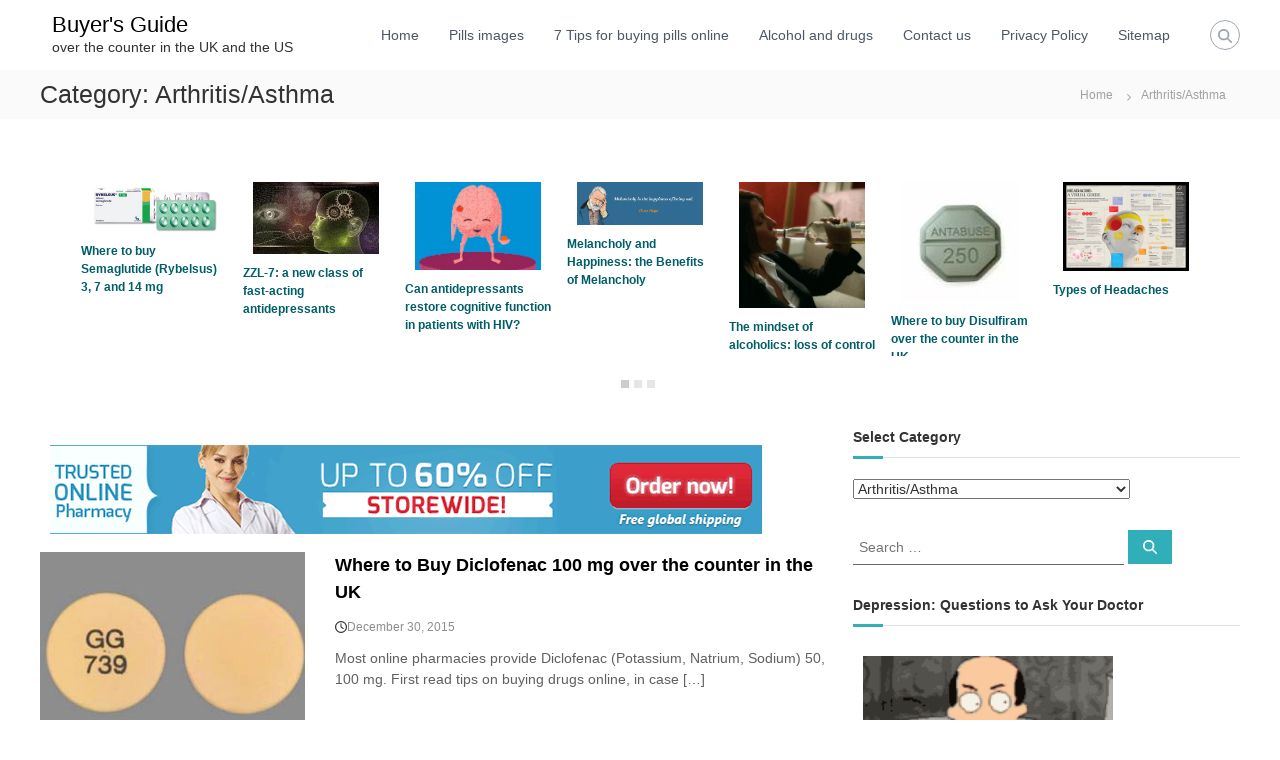

--- FILE ---
content_type: text/html; charset=UTF-8
request_url: https://buyoverthecounteruk.net/cat/arthritisasthma/
body_size: 37543
content:
<!DOCTYPE html>
<html lang="en-GB">
<head>
<meta charset="UTF-8">
<meta name="viewport" content="width=device-width, initial-scale=1">
<link rel="profile" href="https://gmpg.org/xfn/11">
<meta name='robots' content='index, follow, max-image-preview:large, max-snippet:-1, max-video-preview:-1' />
<style>img:is([sizes="auto" i], [sizes^="auto," i]) { contain-intrinsic-size: 3000px 1500px }</style>
<!-- This site is optimized with the Yoast SEO plugin v25.7 - https://yoast.com/wordpress/plugins/seo/ -->
<title>Arthritis/Asthma - Buyer&#039;s Guide</title>
<link rel="canonical" href="https://buyoverthecounteruk.net/cat/arthritisasthma/" />
<meta property="og:locale" content="en_GB" />
<meta property="og:type" content="article" />
<meta property="og:title" content="Arthritis/Asthma - Buyer&#039;s Guide" />
<meta property="og:url" content="https://buyoverthecounteruk.net/cat/arthritisasthma/" />
<meta property="og:site_name" content="Buyer&#039;s Guide" />
<meta name="twitter:card" content="summary_large_image" />
<meta name="twitter:site" content="@Joe_Pharmacist" />
<script type="application/ld+json" class="yoast-schema-graph">{"@context":"https://schema.org","@graph":[{"@type":"CollectionPage","@id":"https://buyoverthecounteruk.net/cat/arthritisasthma/","url":"https://buyoverthecounteruk.net/cat/arthritisasthma/","name":"Arthritis/Asthma - Buyer&#039;s Guide","isPartOf":{"@id":"https://buyoverthecounteruk.net/#website"},"primaryImageOfPage":{"@id":"https://buyoverthecounteruk.net/cat/arthritisasthma/#primaryimage"},"image":{"@id":"https://buyoverthecounteruk.net/cat/arthritisasthma/#primaryimage"},"thumbnailUrl":"https://buyoverthecounteruk.net/wp-content/uploads/ngg_featured/diclofenac138220.jpg","breadcrumb":{"@id":"https://buyoverthecounteruk.net/cat/arthritisasthma/#breadcrumb"},"inLanguage":"en-GB"},{"@type":"ImageObject","inLanguage":"en-GB","@id":"https://buyoverthecounteruk.net/cat/arthritisasthma/#primaryimage","url":"https://buyoverthecounteruk.net/wp-content/uploads/ngg_featured/diclofenac138220.jpg","contentUrl":"https://buyoverthecounteruk.net/wp-content/uploads/ngg_featured/diclofenac138220.jpg","width":285,"height":218},{"@type":"BreadcrumbList","@id":"https://buyoverthecounteruk.net/cat/arthritisasthma/#breadcrumb","itemListElement":[{"@type":"ListItem","position":1,"name":"Home","item":"https://buyoverthecounteruk.net/"},{"@type":"ListItem","position":2,"name":"Arthritis/Asthma"}]},{"@type":"WebSite","@id":"https://buyoverthecounteruk.net/#website","url":"https://buyoverthecounteruk.net/","name":"Buyer's Guide","description":"over the counter in the UK and the US","publisher":{"@id":"https://buyoverthecounteruk.net/#organization"},"potentialAction":[{"@type":"SearchAction","target":{"@type":"EntryPoint","urlTemplate":"https://buyoverthecounteruk.net/?s={search_term_string}"},"query-input":{"@type":"PropertyValueSpecification","valueRequired":true,"valueName":"search_term_string"}}],"inLanguage":"en-GB"},{"@type":"Organization","@id":"https://buyoverthecounteruk.net/#organization","name":"Buyer's Guide","url":"https://buyoverthecounteruk.net/","logo":{"@type":"ImageObject","inLanguage":"en-GB","@id":"https://buyoverthecounteruk.net/#/schema/logo/image/","url":"https://buyoverthecounteruk.net/wp-content/uploads/2016/09/money-back.jpg","contentUrl":"https://buyoverthecounteruk.net/wp-content/uploads/2016/09/money-back.jpg","width":480,"height":306,"caption":"Buyer's Guide"},"image":{"@id":"https://buyoverthecounteruk.net/#/schema/logo/image/"},"sameAs":["https://x.com/Joe_Pharmacist"]}]}</script>
<!-- / Yoast SEO plugin. -->
<script type="text/javascript">
/* <![CDATA[ */
window._wpemojiSettings = {"baseUrl":"https:\/\/s.w.org\/images\/core\/emoji\/16.0.1\/72x72\/","ext":".png","svgUrl":"https:\/\/s.w.org\/images\/core\/emoji\/16.0.1\/svg\/","svgExt":".svg","source":{"concatemoji":"https:\/\/buyoverthecounteruk.net\/wp-includes\/js\/wp-emoji-release.min.js?ver=6.8.2"}};
/*! This file is auto-generated */
!function(s,n){var o,i,e;function c(e){try{var t={supportTests:e,timestamp:(new Date).valueOf()};sessionStorage.setItem(o,JSON.stringify(t))}catch(e){}}function p(e,t,n){e.clearRect(0,0,e.canvas.width,e.canvas.height),e.fillText(t,0,0);var t=new Uint32Array(e.getImageData(0,0,e.canvas.width,e.canvas.height).data),a=(e.clearRect(0,0,e.canvas.width,e.canvas.height),e.fillText(n,0,0),new Uint32Array(e.getImageData(0,0,e.canvas.width,e.canvas.height).data));return t.every(function(e,t){return e===a[t]})}function u(e,t){e.clearRect(0,0,e.canvas.width,e.canvas.height),e.fillText(t,0,0);for(var n=e.getImageData(16,16,1,1),a=0;a<n.data.length;a++)if(0!==n.data[a])return!1;return!0}function f(e,t,n,a){switch(t){case"flag":return n(e,"\ud83c\udff3\ufe0f\u200d\u26a7\ufe0f","\ud83c\udff3\ufe0f\u200b\u26a7\ufe0f")?!1:!n(e,"\ud83c\udde8\ud83c\uddf6","\ud83c\udde8\u200b\ud83c\uddf6")&&!n(e,"\ud83c\udff4\udb40\udc67\udb40\udc62\udb40\udc65\udb40\udc6e\udb40\udc67\udb40\udc7f","\ud83c\udff4\u200b\udb40\udc67\u200b\udb40\udc62\u200b\udb40\udc65\u200b\udb40\udc6e\u200b\udb40\udc67\u200b\udb40\udc7f");case"emoji":return!a(e,"\ud83e\udedf")}return!1}function g(e,t,n,a){var r="undefined"!=typeof WorkerGlobalScope&&self instanceof WorkerGlobalScope?new OffscreenCanvas(300,150):s.createElement("canvas"),o=r.getContext("2d",{willReadFrequently:!0}),i=(o.textBaseline="top",o.font="600 32px Arial",{});return e.forEach(function(e){i[e]=t(o,e,n,a)}),i}function t(e){var t=s.createElement("script");t.src=e,t.defer=!0,s.head.appendChild(t)}"undefined"!=typeof Promise&&(o="wpEmojiSettingsSupports",i=["flag","emoji"],n.supports={everything:!0,everythingExceptFlag:!0},e=new Promise(function(e){s.addEventListener("DOMContentLoaded",e,{once:!0})}),new Promise(function(t){var n=function(){try{var e=JSON.parse(sessionStorage.getItem(o));if("object"==typeof e&&"number"==typeof e.timestamp&&(new Date).valueOf()<e.timestamp+604800&&"object"==typeof e.supportTests)return e.supportTests}catch(e){}return null}();if(!n){if("undefined"!=typeof Worker&&"undefined"!=typeof OffscreenCanvas&&"undefined"!=typeof URL&&URL.createObjectURL&&"undefined"!=typeof Blob)try{var e="postMessage("+g.toString()+"("+[JSON.stringify(i),f.toString(),p.toString(),u.toString()].join(",")+"));",a=new Blob([e],{type:"text/javascript"}),r=new Worker(URL.createObjectURL(a),{name:"wpTestEmojiSupports"});return void(r.onmessage=function(e){c(n=e.data),r.terminate(),t(n)})}catch(e){}c(n=g(i,f,p,u))}t(n)}).then(function(e){for(var t in e)n.supports[t]=e[t],n.supports.everything=n.supports.everything&&n.supports[t],"flag"!==t&&(n.supports.everythingExceptFlag=n.supports.everythingExceptFlag&&n.supports[t]);n.supports.everythingExceptFlag=n.supports.everythingExceptFlag&&!n.supports.flag,n.DOMReady=!1,n.readyCallback=function(){n.DOMReady=!0}}).then(function(){return e}).then(function(){var e;n.supports.everything||(n.readyCallback(),(e=n.source||{}).concatemoji?t(e.concatemoji):e.wpemoji&&e.twemoji&&(t(e.twemoji),t(e.wpemoji)))}))}((window,document),window._wpemojiSettings);
/* ]]> */
</script>
<style id='wp-emoji-styles-inline-css' type='text/css'>
img.wp-smiley, img.emoji {
display: inline !important;
border: none !important;
box-shadow: none !important;
height: 1em !important;
width: 1em !important;
margin: 0 0.07em !important;
vertical-align: -0.1em !important;
background: none !important;
padding: 0 !important;
}
</style>
<!-- <link rel='stylesheet' id='wp-block-library-css' href='https://buyoverthecounteruk.net/wp-includes/css/dist/block-library/style.min.css?ver=6.8.2' type='text/css' media='all' /> -->
<link rel="stylesheet" type="text/css" href="//buyoverthecounteruk.net/wp-content/cache/wpfc-minified/8m2pykfc/hwkp.css" media="all"/>
<style id='wp-block-library-theme-inline-css' type='text/css'>
.wp-block-audio :where(figcaption){color:#555;font-size:13px;text-align:center}.is-dark-theme .wp-block-audio :where(figcaption){color:#ffffffa6}.wp-block-audio{margin:0 0 1em}.wp-block-code{border:1px solid #ccc;border-radius:4px;font-family:Menlo,Consolas,monaco,monospace;padding:.8em 1em}.wp-block-embed :where(figcaption){color:#555;font-size:13px;text-align:center}.is-dark-theme .wp-block-embed :where(figcaption){color:#ffffffa6}.wp-block-embed{margin:0 0 1em}.blocks-gallery-caption{color:#555;font-size:13px;text-align:center}.is-dark-theme .blocks-gallery-caption{color:#ffffffa6}:root :where(.wp-block-image figcaption){color:#555;font-size:13px;text-align:center}.is-dark-theme :root :where(.wp-block-image figcaption){color:#ffffffa6}.wp-block-image{margin:0 0 1em}.wp-block-pullquote{border-bottom:4px solid;border-top:4px solid;color:currentColor;margin-bottom:1.75em}.wp-block-pullquote cite,.wp-block-pullquote footer,.wp-block-pullquote__citation{color:currentColor;font-size:.8125em;font-style:normal;text-transform:uppercase}.wp-block-quote{border-left:.25em solid;margin:0 0 1.75em;padding-left:1em}.wp-block-quote cite,.wp-block-quote footer{color:currentColor;font-size:.8125em;font-style:normal;position:relative}.wp-block-quote:where(.has-text-align-right){border-left:none;border-right:.25em solid;padding-left:0;padding-right:1em}.wp-block-quote:where(.has-text-align-center){border:none;padding-left:0}.wp-block-quote.is-large,.wp-block-quote.is-style-large,.wp-block-quote:where(.is-style-plain){border:none}.wp-block-search .wp-block-search__label{font-weight:700}.wp-block-search__button{border:1px solid #ccc;padding:.375em .625em}:where(.wp-block-group.has-background){padding:1.25em 2.375em}.wp-block-separator.has-css-opacity{opacity:.4}.wp-block-separator{border:none;border-bottom:2px solid;margin-left:auto;margin-right:auto}.wp-block-separator.has-alpha-channel-opacity{opacity:1}.wp-block-separator:not(.is-style-wide):not(.is-style-dots){width:100px}.wp-block-separator.has-background:not(.is-style-dots){border-bottom:none;height:1px}.wp-block-separator.has-background:not(.is-style-wide):not(.is-style-dots){height:2px}.wp-block-table{margin:0 0 1em}.wp-block-table td,.wp-block-table th{word-break:normal}.wp-block-table :where(figcaption){color:#555;font-size:13px;text-align:center}.is-dark-theme .wp-block-table :where(figcaption){color:#ffffffa6}.wp-block-video :where(figcaption){color:#555;font-size:13px;text-align:center}.is-dark-theme .wp-block-video :where(figcaption){color:#ffffffa6}.wp-block-video{margin:0 0 1em}:root :where(.wp-block-template-part.has-background){margin-bottom:0;margin-top:0;padding:1.25em 2.375em}
</style>
<style id='classic-theme-styles-inline-css' type='text/css'>
/*! This file is auto-generated */
.wp-block-button__link{color:#fff;background-color:#32373c;border-radius:9999px;box-shadow:none;text-decoration:none;padding:calc(.667em + 2px) calc(1.333em + 2px);font-size:1.125em}.wp-block-file__button{background:#32373c;color:#fff;text-decoration:none}
</style>
<style id='global-styles-inline-css' type='text/css'>
:root{--wp--preset--aspect-ratio--square: 1;--wp--preset--aspect-ratio--4-3: 4/3;--wp--preset--aspect-ratio--3-4: 3/4;--wp--preset--aspect-ratio--3-2: 3/2;--wp--preset--aspect-ratio--2-3: 2/3;--wp--preset--aspect-ratio--16-9: 16/9;--wp--preset--aspect-ratio--9-16: 9/16;--wp--preset--color--black: #000000;--wp--preset--color--cyan-bluish-gray: #abb8c3;--wp--preset--color--white: #ffffff;--wp--preset--color--pale-pink: #f78da7;--wp--preset--color--vivid-red: #cf2e2e;--wp--preset--color--luminous-vivid-orange: #ff6900;--wp--preset--color--luminous-vivid-amber: #fcb900;--wp--preset--color--light-green-cyan: #7bdcb5;--wp--preset--color--vivid-green-cyan: #00d084;--wp--preset--color--pale-cyan-blue: #8ed1fc;--wp--preset--color--vivid-cyan-blue: #0693e3;--wp--preset--color--vivid-purple: #9b51e0;--wp--preset--gradient--vivid-cyan-blue-to-vivid-purple: linear-gradient(135deg,rgba(6,147,227,1) 0%,rgb(155,81,224) 100%);--wp--preset--gradient--light-green-cyan-to-vivid-green-cyan: linear-gradient(135deg,rgb(122,220,180) 0%,rgb(0,208,130) 100%);--wp--preset--gradient--luminous-vivid-amber-to-luminous-vivid-orange: linear-gradient(135deg,rgba(252,185,0,1) 0%,rgba(255,105,0,1) 100%);--wp--preset--gradient--luminous-vivid-orange-to-vivid-red: linear-gradient(135deg,rgba(255,105,0,1) 0%,rgb(207,46,46) 100%);--wp--preset--gradient--very-light-gray-to-cyan-bluish-gray: linear-gradient(135deg,rgb(238,238,238) 0%,rgb(169,184,195) 100%);--wp--preset--gradient--cool-to-warm-spectrum: linear-gradient(135deg,rgb(74,234,220) 0%,rgb(151,120,209) 20%,rgb(207,42,186) 40%,rgb(238,44,130) 60%,rgb(251,105,98) 80%,rgb(254,248,76) 100%);--wp--preset--gradient--blush-light-purple: linear-gradient(135deg,rgb(255,206,236) 0%,rgb(152,150,240) 100%);--wp--preset--gradient--blush-bordeaux: linear-gradient(135deg,rgb(254,205,165) 0%,rgb(254,45,45) 50%,rgb(107,0,62) 100%);--wp--preset--gradient--luminous-dusk: linear-gradient(135deg,rgb(255,203,112) 0%,rgb(199,81,192) 50%,rgb(65,88,208) 100%);--wp--preset--gradient--pale-ocean: linear-gradient(135deg,rgb(255,245,203) 0%,rgb(182,227,212) 50%,rgb(51,167,181) 100%);--wp--preset--gradient--electric-grass: linear-gradient(135deg,rgb(202,248,128) 0%,rgb(113,206,126) 100%);--wp--preset--gradient--midnight: linear-gradient(135deg,rgb(2,3,129) 0%,rgb(40,116,252) 100%);--wp--preset--font-size--small: 13px;--wp--preset--font-size--medium: 20px;--wp--preset--font-size--large: 36px;--wp--preset--font-size--x-large: 42px;--wp--preset--spacing--20: 0.44rem;--wp--preset--spacing--30: 0.67rem;--wp--preset--spacing--40: 1rem;--wp--preset--spacing--50: 1.5rem;--wp--preset--spacing--60: 2.25rem;--wp--preset--spacing--70: 3.38rem;--wp--preset--spacing--80: 5.06rem;--wp--preset--shadow--natural: 6px 6px 9px rgba(0, 0, 0, 0.2);--wp--preset--shadow--deep: 12px 12px 50px rgba(0, 0, 0, 0.4);--wp--preset--shadow--sharp: 6px 6px 0px rgba(0, 0, 0, 0.2);--wp--preset--shadow--outlined: 6px 6px 0px -3px rgba(255, 255, 255, 1), 6px 6px rgba(0, 0, 0, 1);--wp--preset--shadow--crisp: 6px 6px 0px rgba(0, 0, 0, 1);}:where(.is-layout-flex){gap: 0.5em;}:where(.is-layout-grid){gap: 0.5em;}body .is-layout-flex{display: flex;}.is-layout-flex{flex-wrap: wrap;align-items: center;}.is-layout-flex > :is(*, div){margin: 0;}body .is-layout-grid{display: grid;}.is-layout-grid > :is(*, div){margin: 0;}:where(.wp-block-columns.is-layout-flex){gap: 2em;}:where(.wp-block-columns.is-layout-grid){gap: 2em;}:where(.wp-block-post-template.is-layout-flex){gap: 1.25em;}:where(.wp-block-post-template.is-layout-grid){gap: 1.25em;}.has-black-color{color: var(--wp--preset--color--black) !important;}.has-cyan-bluish-gray-color{color: var(--wp--preset--color--cyan-bluish-gray) !important;}.has-white-color{color: var(--wp--preset--color--white) !important;}.has-pale-pink-color{color: var(--wp--preset--color--pale-pink) !important;}.has-vivid-red-color{color: var(--wp--preset--color--vivid-red) !important;}.has-luminous-vivid-orange-color{color: var(--wp--preset--color--luminous-vivid-orange) !important;}.has-luminous-vivid-amber-color{color: var(--wp--preset--color--luminous-vivid-amber) !important;}.has-light-green-cyan-color{color: var(--wp--preset--color--light-green-cyan) !important;}.has-vivid-green-cyan-color{color: var(--wp--preset--color--vivid-green-cyan) !important;}.has-pale-cyan-blue-color{color: var(--wp--preset--color--pale-cyan-blue) !important;}.has-vivid-cyan-blue-color{color: var(--wp--preset--color--vivid-cyan-blue) !important;}.has-vivid-purple-color{color: var(--wp--preset--color--vivid-purple) !important;}.has-black-background-color{background-color: var(--wp--preset--color--black) !important;}.has-cyan-bluish-gray-background-color{background-color: var(--wp--preset--color--cyan-bluish-gray) !important;}.has-white-background-color{background-color: var(--wp--preset--color--white) !important;}.has-pale-pink-background-color{background-color: var(--wp--preset--color--pale-pink) !important;}.has-vivid-red-background-color{background-color: var(--wp--preset--color--vivid-red) !important;}.has-luminous-vivid-orange-background-color{background-color: var(--wp--preset--color--luminous-vivid-orange) !important;}.has-luminous-vivid-amber-background-color{background-color: var(--wp--preset--color--luminous-vivid-amber) !important;}.has-light-green-cyan-background-color{background-color: var(--wp--preset--color--light-green-cyan) !important;}.has-vivid-green-cyan-background-color{background-color: var(--wp--preset--color--vivid-green-cyan) !important;}.has-pale-cyan-blue-background-color{background-color: var(--wp--preset--color--pale-cyan-blue) !important;}.has-vivid-cyan-blue-background-color{background-color: var(--wp--preset--color--vivid-cyan-blue) !important;}.has-vivid-purple-background-color{background-color: var(--wp--preset--color--vivid-purple) !important;}.has-black-border-color{border-color: var(--wp--preset--color--black) !important;}.has-cyan-bluish-gray-border-color{border-color: var(--wp--preset--color--cyan-bluish-gray) !important;}.has-white-border-color{border-color: var(--wp--preset--color--white) !important;}.has-pale-pink-border-color{border-color: var(--wp--preset--color--pale-pink) !important;}.has-vivid-red-border-color{border-color: var(--wp--preset--color--vivid-red) !important;}.has-luminous-vivid-orange-border-color{border-color: var(--wp--preset--color--luminous-vivid-orange) !important;}.has-luminous-vivid-amber-border-color{border-color: var(--wp--preset--color--luminous-vivid-amber) !important;}.has-light-green-cyan-border-color{border-color: var(--wp--preset--color--light-green-cyan) !important;}.has-vivid-green-cyan-border-color{border-color: var(--wp--preset--color--vivid-green-cyan) !important;}.has-pale-cyan-blue-border-color{border-color: var(--wp--preset--color--pale-cyan-blue) !important;}.has-vivid-cyan-blue-border-color{border-color: var(--wp--preset--color--vivid-cyan-blue) !important;}.has-vivid-purple-border-color{border-color: var(--wp--preset--color--vivid-purple) !important;}.has-vivid-cyan-blue-to-vivid-purple-gradient-background{background: var(--wp--preset--gradient--vivid-cyan-blue-to-vivid-purple) !important;}.has-light-green-cyan-to-vivid-green-cyan-gradient-background{background: var(--wp--preset--gradient--light-green-cyan-to-vivid-green-cyan) !important;}.has-luminous-vivid-amber-to-luminous-vivid-orange-gradient-background{background: var(--wp--preset--gradient--luminous-vivid-amber-to-luminous-vivid-orange) !important;}.has-luminous-vivid-orange-to-vivid-red-gradient-background{background: var(--wp--preset--gradient--luminous-vivid-orange-to-vivid-red) !important;}.has-very-light-gray-to-cyan-bluish-gray-gradient-background{background: var(--wp--preset--gradient--very-light-gray-to-cyan-bluish-gray) !important;}.has-cool-to-warm-spectrum-gradient-background{background: var(--wp--preset--gradient--cool-to-warm-spectrum) !important;}.has-blush-light-purple-gradient-background{background: var(--wp--preset--gradient--blush-light-purple) !important;}.has-blush-bordeaux-gradient-background{background: var(--wp--preset--gradient--blush-bordeaux) !important;}.has-luminous-dusk-gradient-background{background: var(--wp--preset--gradient--luminous-dusk) !important;}.has-pale-ocean-gradient-background{background: var(--wp--preset--gradient--pale-ocean) !important;}.has-electric-grass-gradient-background{background: var(--wp--preset--gradient--electric-grass) !important;}.has-midnight-gradient-background{background: var(--wp--preset--gradient--midnight) !important;}.has-small-font-size{font-size: var(--wp--preset--font-size--small) !important;}.has-medium-font-size{font-size: var(--wp--preset--font-size--medium) !important;}.has-large-font-size{font-size: var(--wp--preset--font-size--large) !important;}.has-x-large-font-size{font-size: var(--wp--preset--font-size--x-large) !important;}
:where(.wp-block-post-template.is-layout-flex){gap: 1.25em;}:where(.wp-block-post-template.is-layout-grid){gap: 1.25em;}
:where(.wp-block-columns.is-layout-flex){gap: 2em;}:where(.wp-block-columns.is-layout-grid){gap: 2em;}
:root :where(.wp-block-pullquote){font-size: 1.5em;line-height: 1.6;}
</style>
<!-- <link rel='stylesheet' id='wa_chpcs_css_file-css' href='https://buyoverthecounteruk.net/wp-content/plugins/carousel-horizontal-posts-content-slider/assets/css/custom-style.css?ver=3.3' type='text/css' media='all' /> -->
<!-- <link rel='stylesheet' id='faq-schema-ultimate-css' href='https://buyoverthecounteruk.net/wp-content/plugins/faq-schema-ultimate/public/css/faq-schema-ultimate-public.css?ver=1.0.0' type='text/css' media='all' /> -->
<!-- <link rel='stylesheet' id='wp-faq-public-style-css' href='https://buyoverthecounteruk.net/wp-content/plugins/sp-faq/assets/css/wp-faq-public.css?ver=3.9.3' type='text/css' media='all' /> -->
<!-- <link rel='stylesheet' id='ngg_trigger_buttons-css' href='https://buyoverthecounteruk.net/wp-content/plugins/nextgen-gallery/static/GalleryDisplay/trigger_buttons.css?ver=3.59.12' type='text/css' media='all' /> -->
<!-- <link rel='stylesheet' id='fontawesome_v4_shim_style-css' href='https://buyoverthecounteruk.net/wp-content/plugins/nextgen-gallery/static/FontAwesome/css/v4-shims.min.css?ver=6.8.2' type='text/css' media='all' /> -->
<!-- <link rel='stylesheet' id='fontawesome-css' href='https://buyoverthecounteruk.net/wp-content/plugins/nextgen-gallery/static/FontAwesome/css/all.min.css?ver=6.8.2' type='text/css' media='all' /> -->
<!-- <link rel='stylesheet' id='nextgen_pagination_style-css' href='https://buyoverthecounteruk.net/wp-content/plugins/nextgen-gallery/static/GalleryDisplay/pagination_style.css?ver=3.59.12' type='text/css' media='all' /> -->
<!-- <link rel='stylesheet' id='nextgen_basic_thumbnails_style-css' href='https://buyoverthecounteruk.net/wp-content/plugins/nextgen-gallery/static/Thumbnails/nextgen_basic_thumbnails.css?ver=3.59.12' type='text/css' media='all' /> -->
<!-- <link rel='stylesheet' id='font-awesome-css' href='https://buyoverthecounteruk.net/wp-content/themes/flash/css/font-awesome.min.css?ver=6.8.2' type='text/css' media='' /> -->
<!-- <link rel='stylesheet' id='flash-style-css' href='https://buyoverthecounteruk.net/wp-content/themes/flash/style.css?ver=6.8.2' type='text/css' media='all' /> -->
<link rel="stylesheet" type="text/css" href="//buyoverthecounteruk.net/wp-content/cache/wpfc-minified/dtmhiyrp/id8n.css" media="all"/>
<style id='flash-style-inline-css' type='text/css'>
/* Custom Link Color */
#site-navigation ul li:hover > a, #site-navigation ul li.current-menu-item > a, #site-navigation ul li.current_page_item > a, #site-navigation ul li.current_page_ancestor > a, #site-navigation ul li.current-menu-ancestor > a,#site-navigation ul.sub-menu li:hover > a,#site-navigation ul li ul.sub-menu li.menu-item-has-children ul li:hover > a,#site-navigation ul li ul.sub-menu li.menu-item-has-children:hover > .menu-item,body.transparent #masthead .header-bottom #site-navigation ul li:hover > .menu-item,body.transparent #masthead .header-bottom #site-navigation ul li:hover > a,body.transparent #masthead .header-bottom #site-navigation ul.sub-menu li:hover > a,body.transparent #masthead .header-bottom #site-navigation ul.sub-menu li.menu-item-has-children ul li:hover > a,body.transparent.header-sticky #masthead-sticky-wrapper #masthead .header-bottom #site-navigation ul.sub-menu li > a:hover,.tg-service-widget .service-title-wrap a:hover,.tg-service-widget .service-more,.feature-product-section .button-group button:hover ,.fun-facts-section .fun-facts-icon-wrap,.fun-facts-section .tg-fun-facts-widget.tg-fun-facts-layout-2 .counter-wrapper,.blog-section .tg-blog-widget-layout-2 .blog-content .read-more-container .read-more a,footer.footer-layout #top-footer .widget-title::first-letter,footer.footer-layout #top-footer .widget ul li a:hover,footer.footer-layout #bottom-footer .copyright .copyright-text a:hover,footer.footer-layout #bottom-footer .footer-menu ul li a:hover,.archive #primary .entry-content-block h2.entry-title a:hover,.blog #primary .entry-content-block h2.entry-title a:hover,#secondary .widget ul li a:hover,.woocommerce-Price-amount.amount,.team-wrapper .team-content-wrapper .team-social a:hover,.testimonial-container .testimonial-wrapper .testimonial-slide .testominial-content-wrapper .testimonial-icon,.footer-menu li a:hover,.tg-feature-product-filter-layout .button.is-checked:hover,.testimonial-container .testimonial-icon,#site-navigation ul li.menu-item-has-children:hover > .sub-toggle,.woocommerce-error::before, .woocommerce-info::before, .woocommerce-message::before,#primary .post .entry-content-block .entry-meta a:hover,#primary .post .entry-content-block .entry-meta span:hover,.entry-meta span:hover a,.post .entry-content-block .entry-footer span a:hover,#secondary .widget ul li a,#comments .comment-list article.comment-body .reply a,.tg-slider-widget .btn-wrapper a,.entry-content a, .related-posts-wrapper .entry-title a:hover,
.related-posts-wrapper .entry-meta > span a:hover{
color: #30afb8;
}
.blog-section .tg-blog-widget-layout-1 .tg-blog-widget:hover, #scroll-up,.header-bottom .search-wrap .search-box .searchform .btn:hover,.header-bottom .cart-wrap .flash-cart-views a span,body.transparent #masthead .header-bottom #site-navigation ul li a::before,.tg-slider-widget.slider-dark .btn-wrapper a:hover, .section-title:after,.about-section .about-content-wrapper .btn-wrapper a,.tg-service-widget .service-icon-wrap,.team-wrapper .team-content-wrapper .team-designation:after,.call-to-action-section .btn-wrapper a:hover,.blog-section .tg-blog-widget-layout-1:hover,.blog-section .tg-blog-widget-layout-2 .post-image .entry-date,.blog-section .tg-blog-widget-layout-2 .blog-content .post-readmore,.pricing-table-section .tg-pricing-table-widget:hover,.pricing-table-section .tg-pricing-table-widget.tg-pricing-table-layout-2 .pricing,.pricing-table-section .tg-pricing-table-widget.tg-pricing-table-layout-2 .btn-wrapper a,footer.footer-layout #top-footer .widget_tag_cloud .tagcloud a:hover,#secondary .widget-title:after, #secondary .searchform .btn:hover,#primary .searchform .btn:hover,  #respond #commentform .form-submit input,.woocommerce span.onsale, .woocommerce ul.products li.product .onsale,.woocommerce ul.products li.product .button,.woocommerce #respond input#submit.alt,.woocommerce a.button.alt,.woocommerce button.button.alt,.woocommerce input.button.alt,.added_to_cart.wc-forward,.testimonial-container .swiper-pagination.testimonial-pager .swiper-pagination-bullet:hover, .testimonial-container .swiper-pagination.testimonial-pager .swiper-pagination-bullet.swiper-pagination-bullet-active,.header-bottom .searchform .btn,.navigation .nav-links a:hover, .bttn:hover, button, input[type="button"]:hover, input[type="reset"]:hover, input[type="submit"]:hover,.tg-slider-widget .btn-wrapper a:hover  {
background-color: #30afb8;
}
.feature-product-section .tg-feature-product-layout-2 .tg-container .tg-column-wrapper .tg-feature-product-widget .featured-image-desc, .tg-team-widget.tg-team-layout-3 .team-wrapper .team-img .team-social {
background-color: rgba( 48, 175, 184, 0.8);
}
#respond #commentform .form-submit input:hover{
background-color: #1c9ba4;
}
.tg-slider-widget.slider-dark .btn-wrapper a:hover,.call-to-action-section .btn-wrapper a:hover,footer.footer-layout #top-footer .widget_tag_cloud .tagcloud a:hover,.woocommerce-error, .woocommerce-info, .woocommerce-message,#comments .comment-list article.comment-body .reply a::before,.tg-slider-widget .btn-wrapper a, .tg-slider-widget .btn-wrapper a:hover {
border-color: #30afb8;
}
body.transparent.header-sticky #masthead-sticky-wrapper.is-sticky #site-navigation ul li.current-flash-item a, #site-navigation ul li.current-flash-item a, body.transparent.header-sticky #masthead-sticky-wrapper #site-navigation ul li:hover > a,body.transparent #site-navigation ul li:hover .sub-toggle{
color: #30afb8;
}
.tg-service-widget .service-icon-wrap:after{
border-top-color: #30afb8;
}
body.transparent.header-sticky #masthead-sticky-wrapper .search-wrap .search-icon:hover, body.transparent .search-wrap .search-icon:hover, .header-bottom .search-wrap .search-icon:hover {
border-color: #30afb8;
}
body.transparent.header-sticky #masthead-sticky-wrapper .search-wrap .search-icon:hover, body.transparent #masthead .header-bottom .search-wrap .search-icon:hover, .header-bottom .search-wrap .search-icon:hover,.breadcrumb-trail.breadcrumbs .trail-items li:first-child span:hover,.breadcrumb-trail.breadcrumbs .trail-items li span:hover a {
color: #30afb8;
}
.woocommerce ul.products li.product .button:hover, .woocommerce #respond input#submit.alt:hover, .woocommerce a.button.alt:hover, .woocommerce button.button.alt:hover, .woocommerce input.button.alt:hover,.added_to_cart.wc-forward:hover{
background-color: #1c9ba4;
}
#preloader-background span {
background-color: #1c9ba4;
}
#preloader-background span {
--primary-color : #1c9ba4;
}
.feature-product-section .tg-feature-product-widget .featured-image-desc::before,.blog-section .row:nth-child(odd) .tg-blog-widget:hover .post-image::before{
border-right-color: #30afb8;
}
.feature-product-section .tg-feature-product-widget .featured-image-desc::before,.blog-section .row:nth-child(odd) .tg-blog-widget:hover .post-image::before,footer.footer-layout #top-footer .widget-title,.blog-section .row:nth-child(2n) .tg-blog-widget:hover .post-image::before{
border-left-color: #30afb8;
}
.blog-section .tg-blog-widget-layout-2 .entry-title a:hover,
.blog-section .tg-blog-widget-layout-2 .tg-blog-widget:hover .blog-content .entry-title a:hover,
.tg-blog-widget-layout-2 .read-more-container .entry-author:hover a,
.tg-blog-widget-layout-2 .read-more-container .entry-author:hover,
.blog-section .tg-blog-widget-layout-2 .read-more-container .read-more:hover a{
color: #1c9ba4;
}
.tg-service-widget .service-more:hover{
color: #1c9ba4;
}
@media(max-width: 980px){
#site-navigation ul li.menu-item-has-children span.sub-toggle {
background-color: #30afb8;
}
}
@media screen and (min-width: 56.875em) {
.main-navigation li:hover > a,
.main-navigation li.focus > a {
color: #30afb8;
}
}
</style>
<!-- <link rel='stylesheet' id='responsive-css' href='https://buyoverthecounteruk.net/wp-content/themes/flash/css/responsive.min.css?ver=6.8.2' type='text/css' media='' /> -->
<!-- <link rel='stylesheet' id='stbCoreCSS-css' href='https://buyoverthecounteruk.net/wp-content/plugins/wp-special-textboxes/css/stb-core.css?ver=6.2.6' type='text/css' media='all' /> -->
<link rel="stylesheet" type="text/css" href="//buyoverthecounteruk.net/wp-content/cache/wpfc-minified/mlzdf4j0/hwkp.css" media="all"/>
<style id='stbCoreCSS-inline-css' type='text/css'>
.stb-container {border-radius: 5px;-webkit-box-shadow: 0px 0px 15px #555555;box-shadow: 0px 0px 15px #555555;margin: 10px 10px 10px 10px}.stb-container.stb-widget {margin-left: 0;margin-right: 0;box-shadow: none}.stb-container .stb-caption .stb-caption-content {font-size: 15px;font-family: Impact, Verdana, Helvetica, Arial, sans-serif}.stb-container .stb-caption .stb-tool {background-color: transparent;background-image: url([data-uri]);background-position: 50%;background-repeat: no-repeat}.stb-container .stb-content {padding: 10px;font-size: unset;font-family: unset;text-shadow: unset}.stb-container.stb-collapsed .stb-caption .stb-tool {background-image: url([data-uri])}.stb-container.stb-collapsed .stb-content {padding-bottom: 0;padding-top: 0}.stb-container.stb-no-caption, .stb-container.stb-no-caption.stb-ltr {direction: ltr}.stb-container.stb-no-caption:not(.stb-caption-box) .stb-content,.stb-container.stb-no-caption.stb-ltr:not(.stb-caption-box) .stb-content {padding: 10px 10px 10px 0}.stb-container.stb-no-caption.stb-rtl {direction: rtl}.stb-container.stb-no-caption.stb-rtl:not(.stb-caption-box) .stb-content {padding: 10px 0 10px 10px}
.stb-container.stb-style-alert {color: #000000;border: 1px solid #FF4F4A;background-image: -webkit-gradient(linear, left top, left bottom, color-stop(30%, #fDCBC9), color-stop(90%, #FB7D78));background-image: -o-linear-gradient(top, #fDCBC9 30%, #FB7D78 90%);background-image: linear-gradient(180deg, #fDCBC9 30%, #FB7D78 90%);}.stb-container.stb-style-alert .stb-caption {color: #FFFFFF;background-image: -webkit-gradient(linear, left top, left bottom, color-stop(30%, #1D1A1A), color-stop(90%, #504848));background-image: -o-linear-gradient(top, #1D1A1A 30%, #504848 90%);background-image: linear-gradient(180deg, #1D1A1A 30%, #504848 90%);}.stb-container.stb-style-alert.stb-no-caption:not(.stb-caption-box) .stb-caption {background-image: -webkit-gradient(linear, left top, left bottom, color-stop(30%, #fDCBC9), color-stop(90%, #FB7D78));background-image: -o-linear-gradient(top, #fDCBC9 30%, #FB7D78 90%);background-image: linear-gradient(180deg, #fDCBC9 30%, #FB7D78 90%);}.stb-container.stb-style-black {color: #FFFFFF;border: 1px solid #6E6E6E;background-image: -webkit-gradient(linear, left top, left bottom, color-stop(30%, #3B3B3B), color-stop(90%, #000000));background-image: -o-linear-gradient(top, #3B3B3B 30%, #000000 90%);background-image: linear-gradient(180deg, #3B3B3B 30%, #000000 90%);}.stb-container.stb-style-black .stb-caption {color: #FFFFFF;background-image: -webkit-gradient(linear, left top, left bottom, color-stop(30%, #4B4747), color-stop(90%, #141414));background-image: -o-linear-gradient(top, #4B4747 30%, #141414 90%);background-image: linear-gradient(180deg, #4B4747 30%, #141414 90%);}.stb-container.stb-style-black.stb-no-caption:not(.stb-caption-box) .stb-caption {background-image: -webkit-gradient(linear, left top, left bottom, color-stop(30%, #3B3B3B), color-stop(90%, #000000));background-image: -o-linear-gradient(top, #3B3B3B 30%, #000000 90%);background-image: linear-gradient(180deg, #3B3B3B 30%, #000000 90%);}.stb-container.stb-style-custom {color: #000000;border: 1px solid #F844EE;background-image: -webkit-gradient(linear, left top, left bottom, color-stop(30%, #F7CDF5), color-stop(90%, #F77DF1));background-image: -o-linear-gradient(top, #F7CDF5 30%, #F77DF1 90%);background-image: linear-gradient(180deg, #F7CDF5 30%, #F77DF1 90%);}.stb-container.stb-style-custom .stb-caption {color: #FFFFFF;background-image: -webkit-gradient(linear, left top, left bottom, color-stop(30%, #1D1A1A), color-stop(90%, #504848));background-image: -o-linear-gradient(top, #1D1A1A 30%, #504848 90%);background-image: linear-gradient(180deg, #1D1A1A 30%, #504848 90%);}.stb-container.stb-style-custom.stb-no-caption:not(.stb-caption-box) .stb-caption {background-image: -webkit-gradient(linear, left top, left bottom, color-stop(30%, #F7CDF5), color-stop(90%, #F77DF1));background-image: -o-linear-gradient(top, #F7CDF5 30%, #F77DF1 90%);background-image: linear-gradient(180deg, #F7CDF5 30%, #F77DF1 90%);}.stb-container.stb-style-download {color: #000000;border: 1px solid #65ADFE;background-image: -webkit-gradient(linear, left top, left bottom, color-stop(30%, #78C0F7), color-stop(90%, #2E7CB9));background-image: -o-linear-gradient(top, #78C0F7 30%, #2E7CB9 90%);background-image: linear-gradient(180deg, #78C0F7 30%, #2E7CB9 90%);}.stb-container.stb-style-download .stb-caption {color: #FFFFFF;background-image: -webkit-gradient(linear, left top, left bottom, color-stop(30%, #1D1A1A), color-stop(90%, #504848));background-image: -o-linear-gradient(top, #1D1A1A 30%, #504848 90%);background-image: linear-gradient(180deg, #1D1A1A 30%, #504848 90%);}.stb-container.stb-style-download.stb-no-caption:not(.stb-caption-box) .stb-caption {background-image: -webkit-gradient(linear, left top, left bottom, color-stop(30%, #78C0F7), color-stop(90%, #2E7CB9));background-image: -o-linear-gradient(top, #78C0F7 30%, #2E7CB9 90%);background-image: linear-gradient(180deg, #78C0F7 30%, #2E7CB9 90%);}.stb-container.stb-style-grey {color: #000000;border: 1px solid #BBBBBB;background-image: -webkit-gradient(linear, left top, left bottom, color-stop(30%, #E3E3E3), color-stop(90%, #ABABAB));background-image: -o-linear-gradient(top, #E3E3E3 30%, #ABABAB 90%);background-image: linear-gradient(180deg, #E3E3E3 30%, #ABABAB 90%);}.stb-container.stb-style-grey .stb-caption {color: #FFFFFF;background-image: -webkit-gradient(linear, left top, left bottom, color-stop(30%, #B5B5B5), color-stop(90%, #6E6E6E));background-image: -o-linear-gradient(top, #B5B5B5 30%, #6E6E6E 90%);background-image: linear-gradient(180deg, #B5B5B5 30%, #6E6E6E 90%);}.stb-container.stb-style-grey.stb-no-caption:not(.stb-caption-box) .stb-caption {background-image: -webkit-gradient(linear, left top, left bottom, color-stop(30%, #E3E3E3), color-stop(90%, #ABABAB));background-image: -o-linear-gradient(top, #E3E3E3 30%, #ABABAB 90%);background-image: linear-gradient(180deg, #E3E3E3 30%, #ABABAB 90%);}.stb-container.stb-style-info {color: #000000;border: 1px solid #7AD975;background-image: -webkit-gradient(linear, left top, left bottom, color-stop(30%, #A1EA94), color-stop(90%, #79B06E));background-image: -o-linear-gradient(top, #A1EA94 30%, #79B06E 90%);background-image: linear-gradient(180deg, #A1EA94 30%, #79B06E 90%);}.stb-container.stb-style-info .stb-caption {color: #FFFFFF;background-image: -webkit-gradient(linear, left top, left bottom, color-stop(30%, #1D1A1A), color-stop(90%, #504848));background-image: -o-linear-gradient(top, #1D1A1A 30%, #504848 90%);background-image: linear-gradient(180deg, #1D1A1A 30%, #504848 90%);}.stb-container.stb-style-info.stb-no-caption:not(.stb-caption-box) .stb-caption {background-image: -webkit-gradient(linear, left top, left bottom, color-stop(30%, #A1EA94), color-stop(90%, #79B06E));background-image: -o-linear-gradient(top, #A1EA94 30%, #79B06E 90%);background-image: linear-gradient(180deg, #A1EA94 30%, #79B06E 90%);}.stb-container.stb-style-warning {color: #000000;border: 1px solid #FE9A05;background-image: -webkit-gradient(linear, left top, left bottom, color-stop(30%, #F8FC91), color-stop(90%, #F0D208));background-image: -o-linear-gradient(top, #F8FC91 30%, #F0D208 90%);background-image: linear-gradient(180deg, #F8FC91 30%, #F0D208 90%);}.stb-container.stb-style-warning .stb-caption {color: #FFFFFF;background-image: -webkit-gradient(linear, left top, left bottom, color-stop(30%, #1D1A1A), color-stop(90%, #504848));background-image: -o-linear-gradient(top, #1D1A1A 30%, #504848 90%);background-image: linear-gradient(180deg, #1D1A1A 30%, #504848 90%);}.stb-container.stb-style-warning.stb-no-caption:not(.stb-caption-box) .stb-caption {background-image: -webkit-gradient(linear, left top, left bottom, color-stop(30%, #F8FC91), color-stop(90%, #F0D208));background-image: -o-linear-gradient(top, #F8FC91 30%, #F0D208 90%);background-image: linear-gradient(180deg, #F8FC91 30%, #F0D208 90%);}
</style>
<!-- <link rel='stylesheet' id='dtree.css-css' href='https://buyoverthecounteruk.net/wp-content/plugins/wp-dtree-30/wp-dtree.min.css?ver=4.4.5' type='text/css' media='all' /> -->
<link rel="stylesheet" type="text/css" href="//buyoverthecounteruk.net/wp-content/cache/wpfc-minified/ftsy25yw/hwkp.css" media="all"/>
<script src='//buyoverthecounteruk.net/wp-content/cache/wpfc-minified/d5jq43mf/i7di.js' type="text/javascript"></script>
<!-- <script type="text/javascript" src="https://buyoverthecounteruk.net/wp-includes/js/jquery/jquery.min.js?ver=3.7.1" id="jquery-core-js"></script> -->
<!-- <script type="text/javascript" src="https://buyoverthecounteruk.net/wp-includes/js/jquery/jquery-migrate.min.js?ver=3.4.1" id="jquery-migrate-js"></script> -->
<!-- <script type="text/javascript" src="https://buyoverthecounteruk.net/wp-content/plugins/faq-schema-ultimate/public/js/faq-schema-ultimate-public.js?ver=1.0.0" id="faq-schema-ultimate-js"></script> -->
<!-- <script type="text/javascript" src="https://buyoverthecounteruk.net/wp-content/plugins/related-posts-thumbnails/assets/js/front.min.js?ver=4.3.1" id="rpt_front_style-js"></script> -->
<!-- <script type="text/javascript" src="https://buyoverthecounteruk.net/wp-content/plugins/related-posts-thumbnails/assets/js/lazy-load.js?ver=4.3.1" id="rpt-lazy-load-js"></script> -->
<script type="text/javascript" id="photocrati_ajax-js-extra">
/* <![CDATA[ */
var photocrati_ajax = {"url":"https:\/\/buyoverthecounteruk.net\/index.php?photocrati_ajax=1","rest_url":"https:\/\/buyoverthecounteruk.net\/wp-json\/","wp_home_url":"https:\/\/buyoverthecounteruk.net","wp_site_url":"https:\/\/buyoverthecounteruk.net","wp_root_url":"https:\/\/buyoverthecounteruk.net","wp_plugins_url":"https:\/\/buyoverthecounteruk.net\/wp-content\/plugins","wp_content_url":"https:\/\/buyoverthecounteruk.net\/wp-content","wp_includes_url":"https:\/\/buyoverthecounteruk.net\/wp-includes\/","ngg_param_slug":"nggallery","rest_nonce":"f86c4a1a4c"};
/* ]]> */
</script>
<script src='//buyoverthecounteruk.net/wp-content/cache/wpfc-minified/e5z4lk7x/id8n.js' type="text/javascript"></script>
<!-- <script type="text/javascript" src="https://buyoverthecounteruk.net/wp-content/plugins/nextgen-gallery/static/Legacy/ajax.min.js?ver=3.59.12" id="photocrati_ajax-js"></script> -->
<!-- <script type="text/javascript" src="https://buyoverthecounteruk.net/wp-content/plugins/nextgen-gallery/static/FontAwesome/js/v4-shims.min.js?ver=5.3.1" id="fontawesome_v4_shim-js"></script> -->
<!-- <script type="text/javascript" defer crossorigin="anonymous" data-auto-replace-svg="false" data-keep-original-source="false" data-search-pseudo-elements src="https://buyoverthecounteruk.net/wp-content/plugins/nextgen-gallery/static/FontAwesome/js/all.min.js?ver=5.3.1" id="fontawesome-js"></script> -->
<!-- <script type="text/javascript" src="https://buyoverthecounteruk.net/wp-content/plugins/nextgen-gallery/static/Thumbnails/nextgen_basic_thumbnails.js?ver=3.59.12" id="nextgen_basic_thumbnails_script-js"></script> -->
<script type="text/javascript" id="dtree-js-extra">
/* <![CDATA[ */
var WPdTreeSettings = {"animate":"1","duration":"250","imgurl":"https:\/\/buyoverthecounteruk.net\/wp-content\/plugins\/wp-dtree-30\/"};
/* ]]> */
</script>
<script src='//buyoverthecounteruk.net/wp-content/cache/wpfc-minified/21jdtnue/hwkp.js' type="text/javascript"></script>
<!-- <script type="text/javascript" src="https://buyoverthecounteruk.net/wp-content/plugins/wp-dtree-30/wp-dtree.min.js?ver=4.4.5" id="dtree-js"></script> -->
<link rel="https://api.w.org/" href="https://buyoverthecounteruk.net/wp-json/" /><link rel="alternate" title="JSON" type="application/json" href="https://buyoverthecounteruk.net/wp-json/wp/v2/categories/39" /><meta name="generator" content="WordPress 6.8.2" />
<style>
#related_posts_thumbnails li {
border-right: 1px solid #dddddd;
background-color: #ffffff            }
#related_posts_thumbnails li:hover {
background-color: #eeeeee;
}
.relpost_content {
font-size: 12px;
color: #333333;
}
.relpost-block-single {
background-color: #ffffff;
border-right: 1px solid #dddddd;
border-left: 1px solid #dddddd;
margin-right: -1px;
}
.relpost-block-single:hover {
background-color: #eeeeee;
}
</style>
<link rel="icon" type="image/png" href="/wp-content/uploads/fbrfg/favicon-96x96.png" sizes="96x96" />
<link rel="icon" type="image/svg+xml" href="/wp-content/uploads/fbrfg/favicon.svg" />
<link rel="shortcut icon" href="/wp-content/uploads/fbrfg/favicon.ico" />
<link rel="apple-touch-icon" sizes="180x180" href="/wp-content/uploads/fbrfg/apple-touch-icon.png" />
<link rel="manifest" href="/wp-content/uploads/fbrfg/site.webmanifest" />		<style type="text/css" id="wp-custom-css">
/*--------------------------------------------------------------
Button
--------------------------------------------------------------*/
.button {
-webkit-border-radius: 10px;
-moz-border-radius: 10px;
border-radius: 10px;
margin: 10px;
border: 1px solid rgba(0,0,0,0.4) ;
box-shadow: inset 0 1px 0 0 rgba(255,255,255,0.5),
0 0 1px 1px rgba(255,255,255,0.8),
0 0 0 6px rgba(0,0,0,0.06),
0 0 0 3px rgba(0,0,0,0.1);
cursor: pointer;
}
.title {
padding: 7px;
float: left;
color: #fff;
font-weight: 700;
font-size: 19px;
text-shadow: 1px 1px rgba(0,0,0,0.2);
text-transform: uppercase;
border-right: 1px solid rgba(255,255,255,0.3);
}
.price {
padding: 7px;
float: left;
color: rgba(0,0,0,0.5);
font-weight: 600;
font-size: 21px;
text-shadow: 1px 1px rgba(255,255,255,0.5);
text-transform: uppercase;
border-left: 1px solid rgba(0,0,0,0.2);
}
/* colors */
.green {
background: rgb(255,51,51);
}
.green:hover {
background: rgb(20,165,225);
}
/*--------------------------------------------------------------
Price Panel
--------------------------------------------------------------*/
#pricePlans ul {
list-style: outside none none !important;
margin: auto !important;
}
#pricePlans #plans ul {
list-style: outside none none !important;
margin: auto !important;
}
#pricePlans:after {
content: '';
display: table;
clear: both;
}
#pricePlans {
zoom: 1;
}
#pricePlans {
max-width: 69em;
margin: 0 auto;
}
#pricePlans #plans .plan {
background: #fff;
float: left;
width: 100%;
text-align: center;
border-radius: 5px;
margin: 0 0 20px 0;
-webkit-box-shadow: 0 2px 5px rgba(55,115,255,0.9);
box-shadow: 0 2px 5px rgba(55,115,255,0.9);
}
.planContainer strong {
font-size: 2.125em;
font-weight: 600;
color: #3e4f6a;
margin: auto;
padding: .6em 0;
text-transform: none !important;
}
@media screen and (min-width: 481px) and (max-width: 768px) {
#pricePlans #plans .plan {
width: 49%;
margin: 0 2% 20px 0;
}
#pricePlans #plans > li:nth-child(2n) {
margin-right: 0;
}
}
@media screen and (min-width: 769px) and (max-width: 1024px) {
#pricePlans #plans .plan {
width: 49%;
margin: 0 2% 20px 0;
}
#pricePlans #plans > li:nth-child(2n) {
margin-right: 0;
}
}
@media screen and (min-width: 1025px) {
#pricePlans {
margin: 2em auto;
}
#pricePlans #plans .plan {
width: 32%;
margin: 0 1.33% 20px 0;
-webkit-transition: all .25s;
-moz-transition: all .25s;
-ms-transition: all .25s;
-o-transition: all .25s;
transition: all .25s;
}
#pricePlans #plans > li:last-child {
margin-right: 0;
}
}
#pricePlans #plans .plan:hover {
-webkit-transform: scale(1.04);
-moz-transform: scale(1.04);
-ms-transform: scale(1.04);
-o-transform: scale(1.04);
transform: scale(1.04);
}
/* ***************************** Button */		</style>
<style id="kirki-inline-styles">body{font-family:-apple-system, BlinkMacSystemFont, "Segoe UI", Roboto, Oxygen-Sans, Ubuntu, Cantarell, "Helvetica Neue", sans-serif;font-weight:400;}</style></head>
<body class="archive category category-arthritisasthma category-39 wp-embed-responsive wp-theme-flash sp-easy-accordion-enabled hfeed header-sticky left-logo-right-menu right-sidebar classic-layout">
<div id="page" class="site">
<a class="skip-link screen-reader-text" href="#content">Skip to content</a>
<header id="masthead" class="site-header" role="banner">
<div class="header-bottom">
<div class="tg-container">
<div class="logo">
<div class="logo-text site-branding">
<p class="site-title"><a href="https://buyoverthecounteruk.net/" rel="home">Buyer&#039;s Guide</a></p>
<p class="site-description">over the counter in the UK and the US</p>
</div>
</div>
<div class="site-navigation-wrapper">
<nav id="site-navigation" class="main-navigation" role="navigation">
<div class="menu-toggle">
<i class="fa fa-bars"></i>
</div>
<div class="menu-menu-1-container"><ul id="primary-menu" class="menu"><li id="menu-item-3842" class="menu-item menu-item-type-custom menu-item-object-custom menu-item-home menu-item-3842"><a href="https://buyoverthecounteruk.net/">Home</a></li>
<li id="menu-item-3850" class="menu-item menu-item-type-post_type menu-item-object-page menu-item-3850"><a href="https://buyoverthecounteruk.net/pills-images/">Pills images</a></li>
<li id="menu-item-3843" class="menu-item menu-item-type-post_type menu-item-object-page menu-item-3843"><a href="https://buyoverthecounteruk.net/7-tips-for-buying-drugs-in-online-pharmacies/">7 Tips for buying pills online</a></li>
<li id="menu-item-7073" class="menu-item menu-item-type-post_type menu-item-object-page menu-item-7073"><a href="https://buyoverthecounteruk.net/alcohol-and-drug-interactions/">Alcohol and drugs</a></li>
<li id="menu-item-3844" class="menu-item menu-item-type-post_type menu-item-object-page menu-item-3844"><a href="https://buyoverthecounteruk.net/contact/">Contact us</a></li>
<li id="menu-item-3851" class="menu-item menu-item-type-post_type menu-item-object-page menu-item-3851"><a href="https://buyoverthecounteruk.net/privacy-policy/">Privacy Policy</a></li>
<li id="menu-item-5630" class="menu-item menu-item-type-post_type menu-item-object-page menu-item-5630"><a href="https://buyoverthecounteruk.net/sitemap/">Sitemap</a></li>
</ul></div>					</nav><!-- #site-navigation -->
</div>
<div class="header-action-container">
<div class="search-wrap">
<div class="search-icon">
<i class="fa fa-search"></i>
</div>
<div class="search-box">
<form role="search" method="get" class="searchform" action="https://buyoverthecounteruk.net/">
<label>
<span class="screen-reader-text">Search for:</span>
<input type="search" class="search-field" placeholder="Search &hellip;" value="" name="s" />
</label>
<button type="submit" class="search-submit btn search-btn"><span class="screen-reader-text">Search</span><i class="fa fa-search"></i></button>
</form>
</div>
</div>
</div>
</div>
</div>
</header><!-- #masthead -->
<nav id="flash-breadcrumbs" class="breadcrumb-trail breadcrumbs">
<div class="tg-container">
<h1 class="trail-title">Category: <span>Arthritis/Asthma</span></h1>			<ul class="trail-items"><li class="trail-item trail-begin"><a class="trail-home" href="https://buyoverthecounteruk.net" title="Home"><span>Home</span></a></li><li class="trail-item"><span>Arthritis/Asthma</span></li></ul>		</div>
</nav>
<div id="content" class="site-content">
<div class="tg-container">
<style>																																																																																										#wa_chpcs_slider_title6984 { 
color: rgb(0, 94, 103);
font-size: 12px;
margin: auto;
}
#wa_chpcs_image_carousel6984 {
color: rgb(0, 94, 103);
font-size: 11px;}
#wa_chpcs_image_carousel6984 .wa_chpcs_text_overlay_caption:hover::before {
background-color: rgba(40,168,211,.85)!important;
}
#wa_chpcs_image_carousel6984 .wa_chpcs_overlay_caption::before {
background-color: rgba(40,168,211,.85)!important;
}
#wa_chpcs_image_carousel6984 .wa_chpcs_prev, #wa_chpcs_image_carousel6984 .wa_chpcs_next,#wa_chpcs_image_carousel6984 .wa_chpcs_prev_v, #wa_chpcs_image_carousel6984 .wa_chpcs_next_v  {
background: #000;
color: rgb(0, 208, 162);
font-size: 18px !important;
line-height: 25px;
width: 28px;
height: 28px;
margin-top: -18px;
text-decoration: none;opacity: 0;}
#wa_chpcs_image_carousel6984 .wa_chpcs_prev:hover, #wa_chpcs_image_carousel6984 .wa_chpcs_next:hover {
color: #ccc;
}
#wa_chpcs_pager_6984 a {
background: #ccc;
}#wa_chpcs_image_carousel6984 li img {}#wa_chpcs_image_carousel6984 li .wa_featured_img, #wa_chpcs_image_carousel6984 li .wa_featured_vid {
text-align: left;
}
#wa_chpcs_image_carousel6984 li  {
text-align: left;
}#wa_chpcs_image_carousel6984 li img:hover {</style><script>jQuery(document).ready(function($) {
var wa_vars = {"id":6984,"chpcs_pre_responsive":0,"wa_chpcs_pre_direction":"right","chpcs_pre_align":"center","wa_chpcs_auto":"true","wa_chpcs_timeout":"10000","c_items":"0","wa_chpcs_query_posts_fx":"scroll","c_easing":"linear","c_duration":"1500","wa_chpcs_query_pause_on_hover":true,"wa_chpcs_infinite":"true","wa_chpcs_circular":"false","wa_chpcs_query_lazy_loading":"","wa_chpcs_query_posts_item_width":150,"c_min_items":"5","wa_chpcs_query_css_transitions":true,"wa_chpcs_query_posts_lightbox":"","wa_chpcs_query_animate_controls":true};
//lazy loading
if (wa_vars.wa_chpcs_query_lazy_loading) {
function loadImage() {
jQuery('img.wa_lazy').lazyload({
container: jQuery('#wa_chpcs_image_carousel' + wa_vars.id)
});
}
}
$('#wa_chpcs_foo' + wa_vars.id).carouFredSel({
responsive: (parseInt(wa_vars.chpcs_pre_responsive) == 1) ? true : false,
direction: wa_vars.wa_chpcs_pre_direction,
align: wa_vars.chpcs_pre_align,
width: (parseInt(wa_vars.chpcs_pre_responsive) != 1) ? '100%' : '',
auto: {
play: (wa_vars.wa_chpcs_auto=='true') ? true: false,
timeoutDuration: wa_vars.wa_chpcs_timeout
},
scroll: {
items: (wa_vars.c_items && wa_vars.c_items != 0) ? wa_vars.c_items : '',
fx: wa_vars.wa_chpcs_query_posts_fx,
easing: wa_vars.c_easing,
duration: parseInt(wa_vars.c_duration),
pauseOnHover: (wa_vars.wa_chpcs_query_pause_on_hover == 1) ? true : false,
},
infinite: (wa_vars.wa_chpcs_infinite=='true') ? true: false,
circular: (wa_vars.wa_chpcs_circular=='true') ? true: false,
onCreate: function(data) {
if (wa_vars.wa_chpcs_query_lazy_loading) {
loadImage();
}
},
prev: {
onAfter: function(data) {
if (wa_vars.wa_chpcs_query_lazy_loading) {
loadImage();
}
},
button: '#foo' + wa_vars.id + '_prev'
},
next: {
onAfter: function(data) {
if (wa_vars.wa_chpcs_query_lazy_loading) {
loadImage();
}
},
button: '#foo' + wa_vars.id + '_next'
},
items: {
width: (parseInt(wa_vars.chpcs_pre_responsive)== 1) ? wa_vars.wa_chpcs_query_posts_item_width : '',
visible: (parseInt(wa_vars.chpcs_pre_responsive) == 0 && wa_vars.wa_chpcs_pre_direction == 'up' || wa_vars.wa_chpcs_pre_direction == 'down') ? wa_vars.c_min_items : '',
visible: {
min: (parseInt(wa_vars.chpcs_pre_responsive) == 1) ? 1 : '',
max: (parseInt(wa_vars.chpcs_pre_responsive) == 1) ? parseInt(wa_vars.c_min_items) : '',
}
},
pagination: {
container: '#wa_chpcs_pager_' + wa_vars.id
}
}
, {
transition: (wa_vars.wa_chpcs_query_css_transitions == 1) ? true : false
}
);
//touch swipe
if (wa_vars.wa_chpcs_pre_direction == 'up' || wa_vars.wa_chpcs_pre_direction == 'down') {
$('#wa_chpcs_foo' + wa_vars.id).swipe({
excludedElements: 'button, input, select, textarea, .noSwipe',
swipeUp
: function() {
$('#wa_chpcs_foo' + wa_vars.id).trigger('next', 'auto');
},
swipeDown
: function() {
$('#wa_chpcs_foo' + wa_vars.id).trigger('prev', 'auto');
console.log('swipeRight');
},
tap: function(event, target) {
$(target).closest('.wa_chpcs_slider_title').find('a').click();
}
})
} else {
$('#wa_chpcs_foo' + wa_vars.id).swipe({
excludedElements: 'button, input, select, textarea, .noSwipe',
swipeLeft: function() {
$('#wa_chpcs_foo' + wa_vars.id).trigger('next', 'auto');
},
swipeRight: function() {
$('#wa_chpcs_foo' + wa_vars.id).trigger('prev', 'auto');
console.log('swipeRight');
},
tap: function(event, target) {
$(target).closest('.wa_chpcs_slider_title').find('a').click();
}
})
}
//animation for next and prev
if (wa_vars.wa_chpcs_query_animate_controls == 1) {
if (wa_vars.wa_chpcs_pre_direction == 'left' || wa_vars.wa_chpcs_pre_direction == 'right') {
jQuery(function( $ ) {
$('#wa_chpcs_image_carousel' + wa_vars.id)
.hover(function() {
$('#wa_chpcs_image_carousel' + wa_vars.id + ' .wa_chpcs_prev').animate({
'left': '1.2%',
'opacity': 1
}), 300;
$('#wa_chpcs_image_carousel' + wa_vars.id + ' .wa_chpcs_next').animate({
'right': '1.2%',
'opacity': 1
}), 300;
}, function() {
$('#wa_chpcs_image_carousel' + wa_vars.id + ' .wa_chpcs_prev').animate({
'left': 0,
'opacity': 0
}), 'fast';
$('#wa_chpcs_image_carousel' + wa_vars.id + ' .wa_chpcs_next').animate({
'right': 0,
'opacity': 0
}), 'fast';
});
});
}
}
});</script><div class="wa_chpcs_image_carousel" id="wa_chpcs_image_carousel6984"><ul id="wa_chpcs_foo6984" style="height:180px; overflow: hidden;"><li style="width:150px; height:180px;" id="wa_chpcs_foo_content6984" class="wa_chpcs_foo_content"><div class="wa_featured_img "><a href="https://buyoverthecounteruk.net/semaglutide-3-7-14-mg/" class="wa_chpcs_post_link"><img alt='Where to buy Semaglutide (Rybelsus) 3, 7 and 14 mg' title='Where to buy Semaglutide (Rybelsus) 3, 7 and 14 mg'  id='wa_chpcs_img_6984' src='https://buyoverthecounteruk.net/wp-content/uploads/2024/02/buy-semaglutide-3-mg-tablets.jpg' width='' height='auto'  /><div style="clear:both;"></div></a></div><h4  class="wa_chpcs_slider_title" id="wa_chpcs_slider_title6984"><a style="color:rgb(0, 94, 103);" style=" text-decoration:none;" href="https://buyoverthecounteruk.net/semaglutide-3-7-14-mg/">Where to buy Semaglutide (Rybelsus) 3, 7 and 14 mg</a></h4></li><li style="width:150px; height:180px;" id="wa_chpcs_foo_content6984" class="wa_chpcs_foo_content"><div class="wa_featured_img "><a href="https://buyoverthecounteruk.net/zzl-7-a-new-class-of-fast-acting-antidepressants/" class="wa_chpcs_post_link"><img alt='ZZL-7: a new class of fast-acting antidepressants' title='ZZL-7: a new class of fast-acting antidepressants'  id='wa_chpcs_img_6984' src='https://buyoverthecounteruk.net/wp-content/uploads/2023/06/new-research-antidepressant.gif' width='' height='auto'  /><div style="clear:both;"></div></a></div><h4  class="wa_chpcs_slider_title" id="wa_chpcs_slider_title6984"><a style="color:rgb(0, 94, 103);" style=" text-decoration:none;" href="https://buyoverthecounteruk.net/zzl-7-a-new-class-of-fast-acting-antidepressants/">ZZL-7: a new class of fast-acting antidepressants</a></h4></li><li style="width:150px; height:180px;" id="wa_chpcs_foo_content6984" class="wa_chpcs_foo_content"><div class="wa_featured_img "><a href="https://buyoverthecounteruk.net/can-antidepressants-restore-cognitive-function-in-patients-with-hiv/" class="wa_chpcs_post_link"><img alt='Can antidepressants restore cognitive function in patients with HIV?' title='Can antidepressants restore cognitive function in patients with HIV?'  id='wa_chpcs_img_6984' src='https://buyoverthecounteruk.net/wp-content/uploads/2023/06/restore-cognitive-tmb.gif' width='' height='auto'  /><div style="clear:both;"></div></a></div><h4  class="wa_chpcs_slider_title" id="wa_chpcs_slider_title6984"><a style="color:rgb(0, 94, 103);" style=" text-decoration:none;" href="https://buyoverthecounteruk.net/can-antidepressants-restore-cognitive-function-in-patients-with-hiv/">Can antidepressants restore cognitive function in patients with HIV?</a></h4></li><li style="width:150px; height:180px;" id="wa_chpcs_foo_content6984" class="wa_chpcs_foo_content"><div class="wa_featured_img "><a href="https://buyoverthecounteruk.net/the-benefits-of-melancholy/" class="wa_chpcs_post_link"><img alt='Melancholy and Happiness: the Benefits of Melancholy' title='Melancholy and Happiness: the Benefits of Melancholy'  id='wa_chpcs_img_6984' src='https://buyoverthecounteruk.net/wp-content/uploads/2023/05/Victor-Hugo-melancholy-.png' width='' height='auto'  /><div style="clear:both;"></div></a></div><h4  class="wa_chpcs_slider_title" id="wa_chpcs_slider_title6984"><a style="color:rgb(0, 94, 103);" style=" text-decoration:none;" href="https://buyoverthecounteruk.net/the-benefits-of-melancholy/">Melancholy and Happiness: the Benefits of Melancholy</a></h4></li><li style="width:150px; height:180px;" id="wa_chpcs_foo_content6984" class="wa_chpcs_foo_content"><div class="wa_featured_img "><a href="https://buyoverthecounteruk.net/the-mindset-of-alcoholics/" class="wa_chpcs_post_link"><img alt='The mindset of alcoholics: loss of control' title='The mindset of alcoholics: loss of control'  id='wa_chpcs_img_6984' src='https://buyoverthecounteruk.net/wp-content/uploads/2021/08/drinking-alcoholic.gif' width='' height='auto'  /><div style="clear:both;"></div></a></div><h4  class="wa_chpcs_slider_title" id="wa_chpcs_slider_title6984"><a style="color:rgb(0, 94, 103);" style=" text-decoration:none;" href="https://buyoverthecounteruk.net/the-mindset-of-alcoholics/">The mindset of alcoholics: loss of control</a></h4></li><li style="width:150px; height:180px;" id="wa_chpcs_foo_content6984" class="wa_chpcs_foo_content"><div class="wa_featured_img "><a href="https://buyoverthecounteruk.net/where-to-buy-disulfiram-antabuse-250-500-mg-online/" class="wa_chpcs_post_link"><img alt='Where to buy Disulfiram over the counter in the UK' title='Where to buy Disulfiram over the counter in the UK'  id='wa_chpcs_img_6984' src='https://buyoverthecounteruk.net/wp-content/uploads/2021/08/Antabuse.jpg' width='' height='auto'  /><div style="clear:both;"></div></a></div><h4  class="wa_chpcs_slider_title" id="wa_chpcs_slider_title6984"><a style="color:rgb(0, 94, 103);" style=" text-decoration:none;" href="https://buyoverthecounteruk.net/where-to-buy-disulfiram-antabuse-250-500-mg-online/">Where to buy Disulfiram over the counter in the UK</a></h4></li><li style="width:150px; height:180px;" id="wa_chpcs_foo_content6984" class="wa_chpcs_foo_content"><div class="wa_featured_img "><a href="https://buyoverthecounteruk.net/types-of/" class="wa_chpcs_post_link"><img alt='Types of Headaches' title='Types of Headaches'  id='wa_chpcs_img_6984' src='https://buyoverthecounteruk.net/wp-content/uploads/2021/07/types-of-headaches-infographic-tmb.jpg' width='' height='auto'  /><div style="clear:both;"></div></a></div><h4  class="wa_chpcs_slider_title" id="wa_chpcs_slider_title6984"><a style="color:rgb(0, 94, 103);" style=" text-decoration:none;" href="https://buyoverthecounteruk.net/types-of/">Types of Headaches</a></h4></li><li style="width:150px; height:180px;" id="wa_chpcs_foo_content6984" class="wa_chpcs_foo_content"><div class="wa_featured_img "><a href="https://buyoverthecounteruk.net/buy-hydroxychloroquine-plaquenil-200-mg-uk/" class="wa_chpcs_post_link"><img alt='Buy Hydroxychloroquine over the counter in the UK' title='Buy Hydroxychloroquine over the counter in the UK'  id='wa_chpcs_img_6984' src='https://buyoverthecounteruk.net/wp-content/uploads/2020/03/Plaquenil.jpg' width='' height='auto'  /><div style="clear:both;"></div></a></div><h4  class="wa_chpcs_slider_title" id="wa_chpcs_slider_title6984"><a style="color:rgb(0, 94, 103);" style=" text-decoration:none;" href="https://buyoverthecounteruk.net/buy-hydroxychloroquine-plaquenil-200-mg-uk/">Buy Hydroxychloroquine over the counter in the UK</a></h4></li><li style="width:150px; height:180px;" id="wa_chpcs_foo_content6984" class="wa_chpcs_foo_content"><div class="wa_featured_img "><a href="https://buyoverthecounteruk.net/autumn-stress-why-you-can-feel-more-stressed-this-season/" class="wa_chpcs_post_link"><img alt='Autumn Stress: Why You Can Feel More Stressed This Season' title='Autumn Stress: Why You Can Feel More Stressed This Season'  id='wa_chpcs_img_6984' src='https://buyoverthecounteruk.net/wp-content/uploads/2019/12/autumn-depression-anime-mei-misaki.gif' width='' height='auto'  /><div style="clear:both;"></div></a></div><h4  class="wa_chpcs_slider_title" id="wa_chpcs_slider_title6984"><a style="color:rgb(0, 94, 103);" style=" text-decoration:none;" href="https://buyoverthecounteruk.net/autumn-stress-why-you-can-feel-more-stressed-this-season/">Autumn Stress: Why You Can Feel More Stressed This Season</a></h4></li><li style="width:150px; height:180px;" id="wa_chpcs_foo_content6984" class="wa_chpcs_foo_content"><div class="wa_featured_img "><a href="https://buyoverthecounteruk.net/is-it-wiser-to-vape-compared-to-smoke/" class="wa_chpcs_post_link"><img alt='Is it wiser to vape compared to smoke?' title='Is it wiser to vape compared to smoke?'  id='wa_chpcs_img_6984' src='https://buyoverthecounteruk.net/wp-content/uploads/2021/04/super-vaper-sm.gif' width='' height='auto'  /><div style="clear:both;"></div></a></div><h4  class="wa_chpcs_slider_title" id="wa_chpcs_slider_title6984"><a style="color:rgb(0, 94, 103);" style=" text-decoration:none;" href="https://buyoverthecounteruk.net/is-it-wiser-to-vape-compared-to-smoke/">Is it wiser to vape compared to smoke?</a></h4></li><li style="width:150px; height:180px;" id="wa_chpcs_foo_content6984" class="wa_chpcs_foo_content"><div class="wa_featured_img "><a href="https://buyoverthecounteruk.net/aripiprazole-for-irritability-associated-with-autistic-disorder-in-children-and-adolescents-aged-6-17-year/" class="wa_chpcs_post_link"><img alt='Aripiprazole for Irritability Associated with Autistic Disorder in Children and Adolescents Aged 6-17 Year' title='Aripiprazole for Irritability Associated with Autistic Disorder in Children and Adolescents Aged 6-17 Year'  id='wa_chpcs_img_6984' src='https://buyoverthecounteruk.net/wp-content/uploads/2017/12/Iam-Sam-tumb-small.gif' width='' height='auto'  /><div style="clear:both;"></div></a></div><h4  class="wa_chpcs_slider_title" id="wa_chpcs_slider_title6984"><a style="color:rgb(0, 94, 103);" style=" text-decoration:none;" href="https://buyoverthecounteruk.net/aripiprazole-for-irritability-associated-with-autistic-disorder-in-children-and-adolescents-aged-6-17-year/">Aripiprazole for Irritability Associated with Autistic Disorder in Children and Adolescents Aged 6-17 Year</a></h4></li><li style="width:150px; height:180px;" id="wa_chpcs_foo_content6984" class="wa_chpcs_foo_content"><div class="wa_featured_img "><a href="https://buyoverthecounteruk.net/insomnia-10-tips-to-overcome-sleeplessness/" class="wa_chpcs_post_link"><img alt='Insomnia: 10 tips to overcome sleeplessness' title='Insomnia: 10 tips to overcome sleeplessness'  id='wa_chpcs_img_6984' src='https://buyoverthecounteruk.net/wp-content/uploads/2017/12/sleeplessness.gif' width='' height='auto'  /><div style="clear:both;"></div></a></div><h4  class="wa_chpcs_slider_title" id="wa_chpcs_slider_title6984"><a style="color:rgb(0, 94, 103);" style=" text-decoration:none;" href="https://buyoverthecounteruk.net/insomnia-10-tips-to-overcome-sleeplessness/">Insomnia: 10 tips to overcome sleeplessness</a></h4></li><li style="width:150px; height:180px;" id="wa_chpcs_foo_content6984" class="wa_chpcs_foo_content"><div class="wa_featured_img "><a href="https://buyoverthecounteruk.net/meditation-and-running-a-treatment-for-depression/" class="wa_chpcs_post_link"><img alt='Meditation and Running: a Treatment for Depression' title='Meditation and Running: a Treatment for Depression'  id='wa_chpcs_img_6984' src='https://buyoverthecounteruk.net/wp-content/uploads/2017/09/running-meditation.jpg' width='' height='auto'  /><div style="clear:both;"></div></a></div><h4  class="wa_chpcs_slider_title" id="wa_chpcs_slider_title6984"><a style="color:rgb(0, 94, 103);" style=" text-decoration:none;" href="https://buyoverthecounteruk.net/meditation-and-running-a-treatment-for-depression/">Meditation and Running: a Treatment for Depression</a></h4></li><li style="width:150px; height:180px;" id="wa_chpcs_foo_content6984" class="wa_chpcs_foo_content"><div class="wa_featured_img "><a href="https://buyoverthecounteruk.net/mdma-will-be-used-in-worlds-first-trials-to-treat-addiction-to-alcohol/" class="wa_chpcs_post_link"><img alt='MDMA Will be Used in World’s First Trials to Treat Addiction to Alcohol' title='MDMA Will be Used in World’s First Trials to Treat Addiction to Alcohol'  id='wa_chpcs_img_6984' src='https://buyoverthecounteruk.net/wp-content/uploads/2017/07/mdma-sm.jpg' width='' height='auto'  /><div style="clear:both;"></div></a></div><h4  class="wa_chpcs_slider_title" id="wa_chpcs_slider_title6984"><a style="color:rgb(0, 94, 103);" style=" text-decoration:none;" href="https://buyoverthecounteruk.net/mdma-will-be-used-in-worlds-first-trials-to-treat-addiction-to-alcohol/">MDMA Will be Used in World’s First Trials to Treat Addiction to Alcohol</a></h4></li><li style="width:150px; height:180px;" id="wa_chpcs_foo_content6984" class="wa_chpcs_foo_content"><div class="wa_featured_img "><a href="https://buyoverthecounteruk.net/how-to-stop-drinking-alcohol/" class="wa_chpcs_post_link"><img alt='How to stop drinking alcohol' title='How to stop drinking alcohol'  id='wa_chpcs_img_6984' src='https://buyoverthecounteruk.net/wp-content/uploads/2017/05/Cocktails-sm-e1618140053847.png' width='' height='auto'  /><div style="clear:both;"></div></a></div><h4  class="wa_chpcs_slider_title" id="wa_chpcs_slider_title6984"><a style="color:rgb(0, 94, 103);" style=" text-decoration:none;" href="https://buyoverthecounteruk.net/how-to-stop-drinking-alcohol/">How to stop drinking alcohol</a></h4></li><li style="width:150px; height:180px;" id="wa_chpcs_foo_content6984" class="wa_chpcs_foo_content"><div class="wa_featured_img "><a href="https://buyoverthecounteruk.net/where-to-buy-ivermectin-stromectol-3-mg-for-humans/" class="wa_chpcs_post_link"><img alt='Where to Buy Ivermectin over the counter in the UK' title='Where to Buy Ivermectin over the counter in the UK'  id='wa_chpcs_img_6984' src='https://buyoverthecounteruk.net/wp-content/uploads/ngg_featured/Stromectol.jpg' width='' height='auto'  /><div style="clear:both;"></div></a></div><h4  class="wa_chpcs_slider_title" id="wa_chpcs_slider_title6984"><a style="color:rgb(0, 94, 103);" style=" text-decoration:none;" href="https://buyoverthecounteruk.net/where-to-buy-ivermectin-stromectol-3-mg-for-humans/">Where to Buy Ivermectin over the counter in the UK</a></h4></li><li style="width:150px; height:180px;" id="wa_chpcs_foo_content6984" class="wa_chpcs_foo_content"><div class="wa_featured_img "><a href="https://buyoverthecounteruk.net/100-positive-thinking-exercises/" class="wa_chpcs_post_link"><img alt='100 Positive-Thinking Exercises. Practicing positive thinking every day' title='100 Positive-Thinking Exercises. Practicing positive thinking every day'  id='wa_chpcs_img_6984' src='https://buyoverthecounteruk.net/wp-content/uploads/2017/04/think-positive-1-e1492538598739.jpg' width='' height='auto'  /><div style="clear:both;"></div></a></div><h4  class="wa_chpcs_slider_title" id="wa_chpcs_slider_title6984"><a style="color:rgb(0, 94, 103);" style=" text-decoration:none;" href="https://buyoverthecounteruk.net/100-positive-thinking-exercises/">100 Positive-Thinking Exercises. Practicing positive thinking every day</a></h4></li><li style="width:150px; height:180px;" id="wa_chpcs_foo_content6984" class="wa_chpcs_foo_content"><div class="wa_featured_img "><a href="https://buyoverthecounteruk.net/the-damaging-effects-of-prozac/" class="wa_chpcs_post_link"><img alt='The Damaging Effects of Prozac' title='The Damaging Effects of Prozac'  id='wa_chpcs_img_6984' src='https://buyoverthecounteruk.net/wp-content/uploads/2017/02/prozac-girl-drugs-1.gif' width='' height='auto'  /><div style="clear:both;"></div></a></div><h4  class="wa_chpcs_slider_title" id="wa_chpcs_slider_title6984"><a style="color:rgb(0, 94, 103);" style=" text-decoration:none;" href="https://buyoverthecounteruk.net/the-damaging-effects-of-prozac/">The Damaging Effects of Prozac</a></h4></li><li style="width:150px; height:180px;" id="wa_chpcs_foo_content6984" class="wa_chpcs_foo_content"><div class="wa_featured_img "><a href="https://buyoverthecounteruk.net/preventing-depression-in-kids/" class="wa_chpcs_post_link"><img alt='Preventing Depression in Kids' title='Preventing Depression in Kids'  id='wa_chpcs_img_6984' src='https://buyoverthecounteruk.net/wp-content/uploads/2016/12/depression-kids-1.gif' width='' height='auto'  /><div style="clear:both;"></div></a></div><h4  class="wa_chpcs_slider_title" id="wa_chpcs_slider_title6984"><a style="color:rgb(0, 94, 103);" style=" text-decoration:none;" href="https://buyoverthecounteruk.net/preventing-depression-in-kids/">Preventing Depression in Kids</a></h4></li><li style="width:150px; height:180px;" id="wa_chpcs_foo_content6984" class="wa_chpcs_foo_content"><div class="wa_featured_img "><a href="https://buyoverthecounteruk.net/david-blistein-discusses-his-journey-through-the-dark-wood-of-melancholy/" class="wa_chpcs_post_link"><img alt='David Blistein Discusses His Journey Through the Dark Wood of Melancholy' title='David Blistein Discusses His Journey Through the Dark Wood of Melancholy'  id='wa_chpcs_img_6984' src='https://buyoverthecounteruk.net/wp-content/uploads/2016/12/dark-wood-of-depression.gif' width='' height='auto'  /><div style="clear:both;"></div></a></div><h4  class="wa_chpcs_slider_title" id="wa_chpcs_slider_title6984"><a style="color:rgb(0, 94, 103);" style=" text-decoration:none;" href="https://buyoverthecounteruk.net/david-blistein-discusses-his-journey-through-the-dark-wood-of-melancholy/">David Blistein Discusses His Journey Through the Dark Wood of Melancholy</a></h4></li><li style="width:150px; height:180px;" id="wa_chpcs_foo_content6984" class="wa_chpcs_foo_content"><div class="wa_featured_img "><a href="https://buyoverthecounteruk.net/who-is-at-risk-for-postpartum-depression/" class="wa_chpcs_post_link"><img alt='Who is at Risk for Postpartum Depression?' title='Who is at Risk for Postpartum Depression?'  id='wa_chpcs_img_6984' src='https://buyoverthecounteruk.net/wp-content/uploads/2016/12/crying-girl.gif' width='' height='auto'  /><div style="clear:both;"></div></a></div><h4  class="wa_chpcs_slider_title" id="wa_chpcs_slider_title6984"><a style="color:rgb(0, 94, 103);" style=" text-decoration:none;" href="https://buyoverthecounteruk.net/who-is-at-risk-for-postpartum-depression/">Who is at Risk for Postpartum Depression?</a></h4></li></ul><div class="wa_chpcs_clearfix"></div><a class="wa_chpcs_prev" id="foo6984_prev" href="#"><span>‹</span></a><a class="wa_chpcs_next" id="foo6984_next" href="#"><span>›</span></a><div class="wa_chpcs_pagination" id="wa_chpcs_pager_6984"></div></div>
<div id="primary" class="content-area">
<main id="main" class="site-main" role="main">
<div class='code-block code-block-1' style='margin: 8px 0; clear: both;'>
<a href="https://buyoverthecounteruk.net/ads/aHR0cHM6Ly8yMDBwaWxscy5jb20v" target="_blank"><img src="/wp-content/uploads/2016/04/buy-now.gif" border="0" alt="order now"></a></div>
<article id="post-719" class="post-719 post type-post status-publish format-standard has-post-thumbnail hentry category-arthritis category-arthritisasthma category-arthritispain-relief category-pain-relief">
<div class="entry-thumbnail">
<img width="285" height="218" src="https://buyoverthecounteruk.net/wp-content/uploads/ngg_featured/diclofenac138220.jpg" class="attachment-flash-square size-flash-square wp-post-image" alt="" decoding="async" fetchpriority="high" />	</div>
<div class="entry-content-block">
<header class="entry-header">
<h2 class="entry-title"><a href="https://buyoverthecounteruk.net/where-to-buy-diclofenac-potassium-natrium-sodium-voltaren-50-100-mg/" rel="bookmark">Where to Buy Diclofenac 100 mg over the counter in the UK</a></h2>		</header><!-- .entry-header -->
<div class="entry-meta">
<span class="entry-date"><i class="fa fa-clock-o"></i><a href="https://buyoverthecounteruk.net/where-to-buy-diclofenac-potassium-natrium-sodium-voltaren-50-100-mg/" rel="bookmark"><time class="date published" datetime="2015-12-30T13:37:24+00:00">December 30, 2015</time><time class="updated" datetime="2024-03-16T11:42:14+00:00">March 16, 2024</time></a></span>		</div><!-- .entry-meta -->
<div class="entry-content">
<p>Most online pharmacies provide Diclofenac (Potassium, Natrium, Sodium) 50, 100 mg. First read tips on buying drugs online, in case [&hellip;]</p>
</div><!-- .entry-content -->
<footer class="entry-footer">
<span class="cat-links"><i class="fa fa-folder-open"></i> <a href="https://buyoverthecounteruk.net/cat/arthritis/" rel="category tag">Arthritis</a>, <a href="https://buyoverthecounteruk.net/cat/arthritisasthma/" rel="category tag">Arthritis/Asthma</a>, <a href="https://buyoverthecounteruk.net/cat/arthritispain-relief/" rel="category tag">Arthritis/Pain Relief</a>, <a href="https://buyoverthecounteruk.net/cat/pain-relief/" rel="category tag">Pain Relief</a> </span>		</footer><!-- .entry-footer -->
</div>
</article><!-- #post-## -->
<article id="post-1646" class="post-1646 post type-post status-publish format-standard has-post-thumbnail hentry category-arthritisasthma tag-prednisone">
<div class="entry-thumbnail">
<img width="285" height="218" src="https://buyoverthecounteruk.net/wp-content/uploads/ngg_featured/prednisone381024.jpg" class="attachment-flash-square size-flash-square wp-post-image" alt="" decoding="async" />	</div>
<div class="entry-content-block">
<header class="entry-header">
<h2 class="entry-title"><a href="https://buyoverthecounteruk.net/where-to-buy-prednisone-prednisone-10-20-40-mg/" rel="bookmark">Where to Buy Prednisone 40 mg over the counter in the UK</a></h2>		</header><!-- .entry-header -->
<div class="entry-meta">
<span class="entry-date"><i class="fa fa-clock-o"></i><a href="https://buyoverthecounteruk.net/where-to-buy-prednisone-prednisone-10-20-40-mg/" rel="bookmark"><time class="date published" datetime="2015-12-18T12:09:13+00:00">December 18, 2015</time><time class="updated" datetime="2024-05-03T10:52:05+00:00">May 3, 2024</time></a></span>		</div><!-- .entry-meta -->
<div class="entry-content">
<p>Most online pharmacies provide Prednisone 10, 20, 40 mg. First study tips on purchasing drugs online in case you like [&hellip;]</p>
</div><!-- .entry-content -->
<footer class="entry-footer">
<span class="cat-links"><i class="fa fa-folder-open"></i> <a href="https://buyoverthecounteruk.net/cat/arthritisasthma/" rel="category tag">Arthritis/Asthma</a> </span><span class="tags-links"><i class="fa fa-tags"></i> <a href="https://buyoverthecounteruk.net/tag/prednisone/" rel="tag">Prednisone</a> </span>		</footer><!-- .entry-footer -->
</div>
</article><!-- #post-## -->
</main><!-- #main -->
</div><!-- #primary -->
<aside id="secondary" class="widget-area" role="complementary">
<section id="categories-2" class="widget widget_categories"><h3 class="widget-title">Select Category</h3><form action="https://buyoverthecounteruk.net" method="get"><label class="screen-reader-text" for="cat">Select Category</label><select  name='cat' id='cat' class='postform'>
<option value='-1'>Select Category</option>
<option class="level-0" value="131">Addiction</option>
<option class="level-0" value="159">Alcohol dependence</option>
<option class="level-0" value="14">Allergy/Asthma</option>
<option class="level-0" value="38">Allergy/Skin Care</option>
<option class="level-0" value="41">Anti-Fungal</option>
<option class="level-0" value="130">Anti-Parasite</option>
<option class="level-0" value="2">Anti-viral</option>
<option class="level-0" value="8">Antibiotics</option>
<option class="level-0" value="27">Antibiotics/Skin Care</option>
<option class="level-0" value="5">Antidepressants</option>
<option class="level-0" value="4">Arthritis</option>
<option class="level-0" value="39" selected="selected">Arthritis/Asthma</option>
<option class="level-0" value="33">Arthritis/Pain Relief</option>
<option class="level-0" value="36">Asthma</option>
<option class="level-0" value="7">Blood Pressure</option>
<option class="level-0" value="23">Blood Pressure/Cardiovascular</option>
<option class="level-0" value="30">Blood Pressure/Diuretics</option>
<option class="level-0" value="32">Blood Pressure/Diuretics/Cardiovascular</option>
<option class="level-0" value="22">Cancer</option>
<option class="level-0" value="16">Cancer/Men&#8217;s Health</option>
<option class="level-0" value="40">Cancer/Women&#8217;s Health</option>
<option class="level-0" value="6">Cardiovascular</option>
<option class="level-0" value="12">Cholesterol</option>
<option class="level-0" value="31">Diabetes</option>
<option class="level-0" value="102">Diets</option>
<option class="level-0" value="34">Eye drop</option>
<option class="level-0" value="25">Gastro Health</option>
<option class="level-0" value="17">General health</option>
<option class="level-0" value="88">infographics</option>
<option class="level-0" value="3">Men&#8217;s Health</option>
<option class="level-0" value="28">Men&#8217;s Health/Hair Loss</option>
<option class="level-0" value="58">Mental Disorders</option>
<option class="level-0" value="24">Motion Sickness</option>
<option class="level-0" value="13">Pain Relief</option>
<option class="level-0" value="15">Skin Care</option>
<option class="level-0" value="37">Weight loss</option>
<option class="level-0" value="9">Women&#8217;s Health</option>
</select>
</form><script type="text/javascript">
/* <![CDATA[ */
(function() {
var dropdown = document.getElementById( "cat" );
function onCatChange() {
if ( dropdown.options[ dropdown.selectedIndex ].value > 0 ) {
dropdown.parentNode.submit();
}
}
dropdown.onchange = onCatChange;
})();
/* ]]> */
</script>
</section><section id="search-3" class="widget widget_search">
<form role="search" method="get" class="searchform" action="https://buyoverthecounteruk.net/">
<label>
<span class="screen-reader-text">Search for:</span>
<input type="search" class="search-field" placeholder="Search &hellip;" value="" name="s" />
</label>
<button type="submit" class="search-submit btn search-btn"><span class="screen-reader-text">Search</span><i class="fa fa-search"></i></button>
</form>
</section><section id="custom_html-3" class="widget_text widget widget_custom_html"><h3 class="widget-title">Depression: Questions to Ask Your Doctor</h3><div class="textwidget custom-html-widget"><a href="/depression-questions-to-ask-your-doctor/"><img src="/wp-content/uploads/2016/07/Depression-Questions-to-Doctor-sm.gif" alt="Depression: Questions to Ask Your Doctor" width="270" height="150" /></a></div></section><section id="custom_html-4" class="widget_text widget widget_custom_html"><h3 class="widget-title">The mindset of alcoholics: loss of control</h3><div class="textwidget custom-html-widget"><a href="/the-mindset-of-alcoholics/"><img src="/wp-content/uploads/2021/08/drinking-alcoholic-sm.gif" alt="The mindset of alcoholics"></a></div></section><section id="custom_html-2" class="widget_text widget widget_custom_html"><h3 class="widget-title">Trazodone For Insomnia: A Popular Off-Label Alternative</h3><div class="textwidget custom-html-widget"><a href="/trazodone-for-insomnia-a-popular-off-label-alternative/"><img src="/wp-content/uploads/2016/02/Sleeplessness-269x194.jpg" alt="Trazodone For Insomnia"></a></div></section><section id="ai_widget-2" class="widget block-widget"><h3 class="widget-title">Where can I get?</h3><div class='code-block code-block-2' style='margin: 8px 0; clear: both;'>
<a href="https://buyoverthecounteruk.net/ads/aHR0cHM6Ly8yMDBwaWxscy5jb20v" target="_blank"><img src="/wp-content/uploads/2016/04/order-banner.gif" border="0" alt="order now"></a></div>
</section><section id="text-3" class="widget widget_text"><h3 class="widget-title">Cheapest estradiol here:</h3>			<div class="textwidget"><p>The easiest method how exactly to <a href="https://estradiol2mg.com/">buy estradiol 2mg</a> online &#8211; <a href="https://estradiol2mg.com/">Estradiol2mg.com</a></p>
</div>
</section><section id="wpdt-categories-widget-4" class="widget wpdt-categories"><h3 class="widget-title">Categories</h3><div class="dtree"><span class='oclinks oclinks_cat' id='oclinks_cat1'><a href='javascript:cat1.openAll();' title='open all'>open all</a><span class='oclinks_sep oclinks_sep_cat' id='oclinks_sep_cat1'> | </span><a href='javascript:cat1.closeAll();' title='close all'>close all</a></span>
<script type='text/javascript'>
/* <![CDATA[ */
try{
if(document.getElementById && document.getElementById('oclinks_cat1')){document.getElementById('oclinks_cat1').style.display = 'block';}
var cat1 = new wpdTree('cat1', 'https://buyoverthecounteruk.net/','0');
cat1.config.useLines=1;
cat1.config.useIcons=0;
cat1.config.closeSameLevel=1;
cat1.config.folderLinks=1;
cat1.config.useSelection=1;
cat1.a(0,'root','','','','','');
cat1.a(-131,0,'Addiction (4)','','cat/addiction/','','');
cat1.a(-159,0,'Alcohol dependence (1)','','cat/alcohol-dependence/','','');
cat1.a(-14,0,'Allergy/Asthma (8)','','cat/allergy-asthma/','','');
cat1.a(-38,0,'Allergy/Skin Care (1)','','cat/allergyskin-care/','','');
cat1.a(-41,0,'Anti-Fungal (2)','','cat/anti-fungal/','','');
cat1.a(-130,0,'Anti-Parasite (1)','','cat/anti-parasite/','','');
cat1.a(-2,0,'Anti-viral (3)','','cat/anti-viral/','','');
cat1.a(-8,0,'Antibiotics (23)','','cat/antibiotics/','','');
cat1.a(-27,0,'Antibiotics/Skin Care (1)','','cat/antibioticsskin-care/','','');
cat1.a(-5,0,'Antidepressants (31)','','cat/anti-depressants/','','');
cat1.a(-4,0,'Arthritis (5)','','cat/arthritis/','','');
cat1.a(-39,0,'Arthritis/Asthma (2)','','cat/arthritisasthma/','','');
cat1.a(-33,0,'Arthritis/Pain Relief (6)','','cat/arthritispain-relief/','','');
cat1.a(-36,0,'Asthma (4)','','cat/asthma/','','');
cat1.a(-7,0,'Blood Pressure (20)','','cat/blood-pressure/','','');
cat1.a(-23,0,'Blood Pressure/Cardiovascular (3)','','cat/blood-pressurecardiovascular/','','');
cat1.a(-30,0,'Blood Pressure/Diuretics (2)','','cat/blood-pressurediuretics/','','');
cat1.a(-32,0,'Blood Pressure/Diuretics/Cardiovascular (1)','','cat/blood-pressurediureticscardiovascular/','','');
cat1.a(-22,0,'Cancer (2)','','cat/cancer/','','');
cat1.a(-16,0,'Cancer/Men\'s Health (1)','','cat/cancermens-health/','','');
cat1.a(-40,0,'Cancer/Women\'s Health (1)','','cat/cancerwomens-health/','','');
cat1.a(-6,0,'Cardiovascular (3)','','cat/cardiovascular/','','');
cat1.a(-12,0,'Cholesterol (3)','','cat/cholesterol/','','');
cat1.a(-31,0,'Diabetes (4)','','cat/diabetes/','','');
cat1.a(-102,0,'Diets (2)','','cat/diets/','','');
cat1.a(-34,0,'Eye drop (1)','','cat/eye-drop/','','');
cat1.a(-25,0,'Gastro Health (7)','','cat/gastro-health/','','');
cat1.a(-17,0,'General health (13)','','cat/general-health/','','');
cat1.a(-88,0,'infographics (1)','','cat/infographics/','','');
cat1.a(-3,0,'Men\'s Health (3)','','cat/mens-health/','','');
cat1.a(-28,0,'Men\'s Health/Hair Loss (1)','','cat/mens-healthhair-loss/','','');
cat1.a(-58,0,'Mental Disorders (241)','','cat/mental-disorders/','','');
cat1.a(-24,0,'Motion Sickness (1)','','cat/motion-sickness/','','');
cat1.a(-13,0,'Pain Relief (12)','','cat/pain-relief/','','');
cat1.a(-15,0,'Skin Care (5)','','cat/skin-care/','','');
cat1.a(-37,0,'Weight loss (3)','','cat/weight-loss/','','');
cat1.a(-9,0,'Women\'s Health (6)','','cat/womens-health/','','');
cat1.a(7041,-31,'Where to buy Semaglutide (Rybelsus) 3, 7 and 14 mg','','semaglutide-3-7-14-mg/','','');
cat1.a(7002,-5,'ZZL-7: a new class of fast-acting antidepressants','','zzl-7-a-new-class-of-fast-acting-antidepressants/','','');
cat1.a(6995,-5,'Can antidepressants restore cognitive function in patients with HIV?','','can-antidepressants-restore-cognitive-function-in-patients-with-hiv/','','');
cat1.a(5784,-58,'Melancholy and Happiness: the Benefits of Melancholy','','the-benefits-of-melancholy/','','');
cat1.a(5460,-131,'The mindset of alcoholics: loss of control','','the-mindset-of-alcoholics/','','');
cat1.a(5464,-159,'Where to buy Disulfiram over the counter in the UK','','where-to-buy-disulfiram-antabuse-250-500-mg-online/','','');
cat1.a(5447,-13,'Types of Headaches','','types-of/','','');
cat1.a(5357,-2,'Buy Hydroxychloroquine over the counter in the UK','','buy-hydroxychloroquine-plaquenil-200-mg-uk/','','');
cat1.a(5340,-58,'Autumn Stress: Why You Can Feel More Stressed This Season','','autumn-stress-why-you-can-feel-more-stressed-this-season/','','');
cat1.a(5006,-131,'Is it wiser to vape compared to smoke?','','is-it-wiser-to-vape-compared-to-smoke/','','');
cat1.a(4992,-58,'Aripiprazole for Irritability Associated with Autistic Disorder in Children and Adolescents Aged 6-17 Year','','aripiprazole-for-irritability-associated-with-autistic-disorder-in-children-and-adolescents-aged-6-17-year/','','');
cat1.a(4985,-58,'Insomnia: 10 tips to overcome sleeplessness','','insomnia-10-tips-to-overcome-sleeplessness/','','');
cat1.a(4643,-58,'Meditation and Running: a Treatment for Depression','','meditation-and-running-a-treatment-for-depression/','','');
cat1.a(4610,-131,'MDMA Will be Used in World’s First Trials to Treat Addiction to Alcohol','','mdma-will-be-used-in-worlds-first-trials-to-treat-addiction-to-alcohol/','','');
cat1.a(4459,-131,'How to stop drinking alcohol','','how-to-stop-drinking-alcohol/','','');
cat1.a(4319,-130,'Where to Buy Ivermectin over the counter in the UK','','where-to-buy-ivermectin-stromectol-3-mg-for-humans/','','');
cat1.a(4279,-58,'100 Positive-Thinking Exercises. Practicing positive thinking every day','','100-positive-thinking-exercises/','','');
cat1.a(4248,-5,'The Damaging Effects of Prozac','','the-damaging-effects-of-prozac/','','');
cat1.a(4248,-58,'The Damaging Effects of Prozac','','the-damaging-effects-of-prozac/','','');
cat1.a(3486,-58,'Preventing Depression in Kids','','preventing-depression-in-kids/','','');
cat1.a(3606,-58,'David Blistein Discusses His Journey Through the Dark Wood of Melancholy','','david-blistein-discusses-his-journey-through-the-dark-wood-of-melancholy/','','');
cat1.a(3566,-58,'Who is at Risk for Postpartum Depression?','','who-is-at-risk-for-postpartum-depression/','','');
cat1.a(3554,-58,'Recommendations on Coping With Grief During Holidays','','recommendations-on-coping-with-grief-during-holidays/','','');
cat1.a(3353,-58,'Father&#8217;s Depression May Rub Off on Kid&#8217;s Behaviour','','fathers-depression-may-rub-off-on-kids-behaviour/','','');
cat1.a(3456,-58,'The Depression Rules: How a Chronic Illness is Overcome by One Union','','the-depression-rules-how-a-chronic-illness-is-overcome-by-one-union/','','');
cat1.a(3387,-58,'Recognizing Depression in Older Adults','','recognizing-depression-in-older-adults/','','');
cat1.a(2163,-58,'Mental Illness May Be In Your Genes','','mental-illness-may-be-in-your-genes/','','');
cat1.a(3644,-58,'The 7 Biggest Antidepressant Problems, Solved','','the-7-biggest-antidepressant-problems-solved/','','');
cat1.a(2138,-58,'Why Are So Many Gay Teens Depressed?','','why-are-so-many-gay-teens-depressed/','','');
cat1.a(3349,-58,'Insurance Depression Treatment and Changes','','insurance-depression-treatment-and-changes/','','');
cat1.a(3628,-58,'A Little Juice to the Brain Still Depression','','a-little-juice-to-the-brain-still-depression/','','');
cat1.a(3407,-58,'What to Do When a Friend Is Depressed','','what-to-do-when-a-friend-is-depressed/','','');
cat1.a(3780,-58,'Drug-Resistant Depression Improves With Cognitive Behavioral Therapy','','drug-resistant-depression-improves-with-cognitive-behavioral-therapy/','','');
cat1.a(3592,-58,'7 Antidepressant Side Effects','','7-antidepressant-side-effects/','','');
cat1.a(3420,-58,'Mindfulness and Acceptance-Based Behavioral Therapy for Depression and Anxiety','','mindfulness-and-acceptance-based-behavioral-therapy-for-depression-and-anxiety/','','');
cat1.a(3468,-58,'A Step-by-Step Guide to Depression Recovery','','a-step-by-step-guide-to-depression-recovery/','','');
cat1.a(3604,-58,'Coping With Loneliness: Tips for Seniors','','coping-with-loneliness-tips-for-seniors/','','');
cat1.a(3778,-58,'Women and Depression','','women-and-depression/','','');
cat1.a(3676,-58,'Botox: Can the Wrinkle Fighter Erase Depression?','','botox-can-the-wrinkle-fighter-erase-depression/','','');
cat1.a(3514,-58,'Jaw Pain Illness Tied to Stress, Depression','','jaw-pain-illness-tied-to-stress-depression/','','');
cat1.a(3810,-58,'Molly Reynolds: &#8216;I Was Emotionally Abused&#8217;','','molly-reynolds-i-was-emotionally-abused/','','');
cat1.a(3502,-58,'Mother&#8217;s Prenatal Melancholy May Cause Child To Be Depressed in Maturity, Study Finds','','mothers-prenatal-melancholy-may-cause-child-to-be-depressed-in-maturity-study-finds/','','');
cat1.a(3540,-58,'Depression Slows ER Treatment for Heart Attack','','depression-slows-er-treatment-for-heart-attack/','','');
cat1.a(3500,-58,'The Hyperlink Between Debt and Depression','','the-hyperlink-between-debt-and-depression/','','');
cat1.a(3381,-58,'Feeling Unworthy and Melancholy','','feeling-unworthy-and-melancholy/','','');
cat1.a(3472,-58,'Helping an Older Man With Depression','','helping-an-older-man-with-depression/','','');
cat1.a(3602,-58,'Melancholy and Bullying: What&#8217;s the Link?','','melancholy-and-bullying-whats-the-link/','','');
cat1.a(3640,-58,'Resources for Coping With Depression','','resources-for-coping-with-depression/','','');
cat1.a(3800,-58,'Even Football Heroes Can Be Laid Low by Melancholy','','even-football-heroes-can-be-laid-low-by-melancholy/','','');
cat1.a(3672,-58,'Mental Fatigue May Lead to Sound Susceptibility','','mental-fatigue-may-lead-to-sound-susceptibility/','','');
cat1.a(3355,-58,'Lithium Remains Exceptionally Effective in Preventing Suicide, Study Finds','','lithium-remains-exceptionally-effective-in-preventing-suicide-study-finds/','','');
cat1.a(3590,-58,'Winter Doldrums Got You Down? Here&#8217;s the Best Way To Bounce Back','','winter-doldrums-got-you-down-heres-the-best-way-to-bounce-back/','','');
cat1.a(4225,-8,'Amoxicillin vs Augmentin (Amoxicillin and Clavulanic Acid)','','augmentin-vs-amoxicillin/','','');
cat1.a(2183,-58,'Coping With Depression and Insomnia','','coping-with-depression-and-insomnia/','','');
cat1.a(3428,-58,'10 Ways to Relieve the Winter Blues','','10-ways-to-relieve-the-winter-blues/','','');
cat1.a(3476,-58,'Holiday Blues May Signal Depression','','holiday-blues-may-signal-depression/','','');
cat1.a(3494,-58,'Tips to Banish Midlife Burnout and Depression','','tips-to-banish-midlife-burnout-and-depression/','','');
cat1.a(3369,-58,'Does Online Depression Treatment Work?','','does-online-depression-treatment-work/','','');
cat1.a(3646,-58,'Averting the Return of Depression','','averting-the-return-of-depression/','','');
cat1.a(3498,-58,'When a Loved One Is a Suicide Risk','','when-a-loved-one-is-a-suicide-risk/','','');
cat1.a(2141,-58,'Blue Mothers May Hinder Infants&#8217; Sleep','','blue-mothers-may-hinder-infants-sleep/','','');
cat1.a(3670,-58,'Psychologists Have Growing Issue For Paris Jackson','','psychologists-have-growing-issue-for-paris-jackson/','','');
cat1.a(3385,-58,'Handling Day-to-Day Life With Body Dysmorphic Disorder','','handling-day-to-day-life-with-body-dysmorphic-disorder/','','');
cat1.a(3798,-58,'Suicide Checklist Areas Folks at Highest Risk','','suicide-checklist-areas-folks-at-highest-risk/','','');
cat1.a(2187,-58,'Finding the Best Inpatient Depression Treatment','','finding-the-best-inpatient-depression-treatment/','','');
cat1.a(3367,-58,'Suicide Rates Vary by Area','','suicide-rates-vary-by-area/','','');
cat1.a(3397,-58,'The Greatest Behavioral Booby Traps of Melancholy','','the-greatest-behavioral-booby-traps-of-melancholy/','','');
cat1.a(3620,-58,'Diet Soda Linked to Depression, Java Lowers Risk','','diet-soda-linked-to-depression-java-lowers-risk/','','');
cat1.a(3648,-58,'Could Spot Melancholy Be Helped by a Blood Test?','','could-spot-melancholy-be-helped-by-a-blood-test/','','');
cat1.a(2175,-58,'Could You Have Been Misdiagnosed With Melancholy?','','could-you-have-been-misdiagnosed-with-melancholy/','','');
cat1.a(3720,-58,'Depression, Suicide Threat, and Antidepressants','','depression-suicide-threat-and-antidepressants/','','');
cat1.a(3542,-58,'What Can Cause Depression?','','what-can-cause-depression/','','');
cat1.a(3454,-58,'1 in 5 U.S. Grownups Endures Mental Ills','','1-in-5-u-s-grownups-endures-mental-ills/','','');
cat1.a(3814,-58,'When Screening for Depression, 5 Questions Doctors Inquire','','when-screening-for-depression-5-questions-doctors-inquire/','','');
cat1.a(3562,-58,'Americans&#8217; Use of Antidepressants On the Rise: Study','','americans-use-of-antidepressants-on-the-rise-study/','','');
cat1.a(3654,-58,'The Worst Approaches to Take Care Of Depression','','the-worst-approaches-to-take-care-of-depression/','','');
cat1.a(3704,-58,'Antipsychotic Meds Not That Helpful for Depression: Study','','antipsychotic-meds-not-that-helpful-for-depression-study/','','');
cat1.a(3345,-58,'When Job Loss Leads to Depression','','when-job-loss-leads-to-depression/','','');
cat1.a(3768,-58,'Choose Music to Boost Well-Being','','choose-music-to-boost-well-being/','','');
cat1.a(2145,-58,'Are You Really Guilty of Stigmatizing the Mentally Ill?','','are-you-really-guilty-of-stigmatizing-the-mentally-ill/','','');
cat1.a(3411,-58,'Study: Continued Treatment Works as Well as Antidepressants in Preventing Relapse','','study-continued-treatment-works-as-well-as-antidepressants-in-preventing-relapse/','','');
cat1.a(3538,-58,'Does Your Child Have Problems With Depression?','','does-your-child-have-problems-with-depression/','','');
cat1.a(3598,-58,'Getting Help','','getting-help/','','');
cat1.a(3696,-58,'Don&#8217;t Let Your Family Get You Down This Summer','','dont-let-your-family-get-you-down-this-summer/','','');
cat1.a(3389,-58,'Some Parents Live Out Wishes Through Their Kids, Study Supports','','some-parents-live-out-wishes-through-their-kids-study-supports/','','');
cat1.a(3361,-58,'Dependence and Depression: Treating Co-Occurring Disorders','','dependence-and-depression-treating-co-occurring-disorders/','','');
cat1.a(3432,-58,'How a Safety Strategy Can Prevent Suicide','','how-a-safety-strategy-can-prevent-suicide/','','');
cat1.a(3618,-58,'Can Eating Your Placenta Cure Postpartum Depression?','','can-eating-your-placenta-cure-postpartum-depression/','','');
cat1.a(3806,-5,'Finding the Proper Depression Drug','','finding-the-proper-depression-drug/','','');
cat1.a(3806,-58,'Finding the Proper Depression Drug','','finding-the-proper-depression-drug/','','');
cat1.a(3584,-58,'Brain Scan Hints at Best Treatment for Depression','','brain-scan-hints-at-best-treatment-for-depression/','','');
cat1.a(3678,-58,'Depression Stigma Could Be Fading','','depression-stigma-could-be-fading/','','');
cat1.a(3550,-58,'What Is Major Depression?','','what-is-major-depression/','','');
cat1.a(3359,-58,'How Volunteering Can Lessen Depression and Extend Your Life','','how-volunteering-can-lessen-depression-and-extend-your-life/','','');
cat1.a(3794,-58,'SAD Expert Explains the Way To Get more happy','','sad-expert-explains-the-way-to-get-more-happy/','','');
cat1.a(3664,-58,'Is Your Depression Normal?','','is-your-depression-normal/','','');
cat1.a(3626,-58,'Chronic Pain and Depression','','chronic-pain-and-depression/','','');
cat1.a(3642,-58,'Use Speed by Teens Tied to Later Depression','','use-speed-by-teens-tied-to-later-depression/','','');
cat1.a(2158,-58,'The Giants&#8217; Harry Carson on His Healing Journey from PCS and Melancholy','','the-giants-harry-carson-on-his-healing-journey-from-pcs-and-melancholy/','','');
cat1.a(3716,-58,'Study Explains Shock Therapy Might Ease Acute Depression','','study-explains-shock-therapy-might-ease-acute-depression/','','');
cat1.a(3416,-58,'Helping a Loved One With Depression','','helping-a-loved-one-with-depression/','','');
cat1.a(3650,-58,'Physician Suicide Linked to Work Stress','','physician-suicide-linked-to-work-stress/','','');
cat1.a(3652,-58,'Electroconvulsive Therapy for Depression','','electroconvulsive-therapy-for-depression/','','');
cat1.a(3582,-58,'How Manic Depression and Depression Differ','','how-manic-depression-and-depression-differ/','','');
cat1.a(3692,-58,'Wonderful Characters, Unhealthy Customs','','wonderful-characters-unhealthy-customs/','','');
cat1.a(3764,-58,'How to Develop a Depression Treatment Strategy','','how-to-develop-a-depression-treatment-strategy/','','');
cat1.a(3522,-58,'Helping Elderly Nearest And Dearest Through Stress of Aging','','helping-elderly-nearest-and-dearest-through-stress-of-aging/','','');
cat1.a(3341,-58,'Hitting a High Note With Music Therapy','','hitting-a-high-note-with-music-therapy/','','');
cat1.a(3379,-58,'Brian Cuban: I Survived Body Dysmorphic Disorder','','brian-cuban-i-survived-body-dysmorphic-disorder/','','');
cat1.a(3710,-58,'Dr. Daniel Amen: Let&#8217;s Worry in Girls, Nervousness, and End Depression','','dr-daniel-amen-lets-worry-in-girls-nervousness-and-end-depression/','','');
cat1.a(3594,-58,'St. John&#8217;s Wort for Depression','','st-johns-wort-for-depression/','','');
cat1.a(3658,-58,'Booze and Depression','','booze-and-depression/','','');
cat1.a(3496,-58,'Understanding Depression','','understanding-depression/','','');
cat1.a(3724,-58,'Here&#8217;s Why Facebook Is Making You Unhappy','','heres-why-facebook-is-making-you-unhappy/','','');
cat1.a(3792,-58,'Conquering Depression: 9 Ways to Improve Your Brain &#8211; As well as Your Mood','','conquering-depression-9-ways-to-improve-your-brain-as-well-as-your-mood/','','');
cat1.a(3436,-58,'Winter Depression May Need Treatment Strategy','','winter-depression-may-need-treatment-strategy/','','');
cat1.a(3702,-58,'Magnetic Pulse Therapy Helps You to Relieve Depression','','magnetic-pulse-therapy-helps-you-to-relieve-depression/','','');
cat1.a(3750,-58,'A Novelist&#8217;s Story of Depression, Loss and Restoration','','a-novelists-story-of-depression-loss-and-restoration/','','');
cat1.a(3596,-58,'Bullies Who Were Also Intimidated Have More Mature Psychiatric Problems','','bullies-who-were-also-intimidated-have-more-mature-psychiatric-problems/','','');
cat1.a(3357,-58,'The best way to Seize Control of Your Depression','','the-best-way-to-seize-control-of-your-depression/','','');
cat1.a(3808,-58,'What exactly Are You So Depressed About?','','what-exactly-are-you-so-depressed-about/','','');
cat1.a(3556,-58,'Prevent Postpartum Depression','','prevent-postpartum-depression/','','');
cat1.a(3373,-58,'How Making Friends Can Help Melancholy','','how-making-friends-can-help-melancholy/','','');
cat1.a(3796,-58,'Obstructive Sleep Apnea Could Be Linked to Depression','','obstructive-sleep-apnea-could-be-linked-to-depression/','','');
cat1.a(3576,-58,'Eating Helps Dementia Patients Avoid Depression','','eating-helps-dementia-patients-avoid-depression/','','');
cat1.a(3552,-58,'Depression in Mid-Life Linked to Higher Likelihood for Later Dementia','','depression-in-mid-life-linked-to-higher-likelihood-for-later-dementia/','','');
cat1.a(3548,-58,'Anxiety of Antidepressants Keep Many From Divulging Depression','','anxiety-of-antidepressants-keep-many-from-divulging-depression/','','');
cat1.a(3536,-58,'When Fathers Have Depression, Children May Be at Risk, Also','','when-fathers-have-depression-children-may-be-at-risk-also/','','');
cat1.a(3424,-58,'Yoga Helps Heart and Mind, Studies Find','','yoga-helps-heart-and-mind-studies-find/','','');
cat1.a(3438,-58,'Plans to Prevent Depression in Children Work','','plans-to-prevent-depression-in-children-work/','','');
cat1.a(3680,-58,'Melancholy and Ruminative Thinking','','melancholy-and-ruminative-thinking/','','');
cat1.a(3656,-58,'Therapy for Pregnant Women Online: A Fresh Frontier','','therapy-for-pregnant-women-online-a-fresh-frontier/','','');
cat1.a(3762,-58,'The way to Be Happier and More Successful at Work','','the-way-to-be-happier-and-more-successful-at-work/','','');
cat1.a(3458,-58,'Exercise Helps Major Depressive Disorder','','exercise-helps-major-depressive-disorder/','','');
cat1.a(3532,-58,'The Connection Between Depression and Neck Pain','','the-connection-between-depression-and-neck-pain/','','');
cat1.a(3446,-58,'Best Antidepressant May Depend on Patient','','best-antidepressant-may-depend-on-patient/','','');
cat1.a(3516,-58,'Screening Tests for Melancholy','','screening-tests-for-melancholy/','','');
cat1.a(3706,-58,'8 Ways to Get Through the Day When You&#8217;re Depressed','','8-ways-to-get-through-the-day-when-youre-depressed/','','');
cat1.a(3371,-58,'10 Signs Your Antidepressant Is Not Working','','10-signs-your-antidepressant-is-not-working/','','');
cat1.a(3422,-58,'Renewed Energy Makes it Easier to Handle Depression','','renewed-energy-makes-it-easier-to-handle-depression/','','');
cat1.a(3812,-58,'After a Diagnosis of Major Depressive Disorder','','after-a-diagnosis-of-major-depressive-disorder/','','');
cat1.a(3718,-58,'Joyful Children a Product of Genes, Parenting','','joyful-children-a-product-of-genes-parenting/','','');
cat1.a(3666,-58,'Antidepressants OK With Drugs for Other Common Ills','','antidepressants-ok-with-drugs-for-other-common-ills/','','');
cat1.a(3450,-58,'6 Ways to Clean House When You Are Depressed','','6-ways-to-clean-house-when-you-are-depressed/','','');
cat1.a(3440,-58,'Tap In Your Body&#8217;s Depression Fighters','','tap-in-your-bodys-depression-fighters/','','');
cat1.a(3682,-58,'Ketamine-Like Drug Shows More Promise for Depression Relief','','ketamine-like-drug-shows-more-promise-for-depression-relief/','','');
cat1.a(3730,-58,'Is Depression Contagious?','','is-depression-contagious/','','');
cat1.a(3401,-58,'Smoking and Depression','','smoking-and-depression/','','');
cat1.a(3480,-58,'Moving Past the Lack Of an Ability','','moving-past-the-lack-of-an-ability/','','');
cat1.a(3395,-58,'2008 Recession and Thousands of Suicides, Study Finds Linked','','2008-recession-and-thousands-of-suicides-study-finds-linked/','','');
cat1.a(3347,-58,'Postpartum Psychosis: Beyond Baby Blues','','postpartum-psychosis-beyond-baby-blues/','','');
cat1.a(3544,-58,'Can You&#8217;ve Depression Without Misery?','','can-youve-depression-without-misery/','','');
cat1.a(3574,-58,'Depression Help: Managing With Setbacks','','depression-help-managing-with-setbacks/','','');
cat1.a(3686,-58,'Some Antidepressants Linked to Bleeding Risk With Operation','','some-antidepressants-linked-to-bleeding-risk-with-operation/','','');
cat1.a(3546,-58,'Beating Alcoholism and Depression','','beating-alcoholism-and-depression/','','');
cat1.a(3504,-58,'How Injury Can Lead to Depression','','how-injury-can-lead-to-depression/','','');
cat1.a(3418,-58,'Cognitive-Behavioral Treatment: Is CBT Right for You?','','cognitive-behavioral-treatment-is-cbt-right-for-you/','','');
cat1.a(3452,-58,'Quotations and 5 Inspirational Strategies That Will Help You Through Moderate Depression','','quotations-and-5-inspirational-strategies-that-will-help-you-through-moderate-depression/','','');
cat1.a(3728,-58,'Which Therapist Is Right for You Personally?','','which-therapist-is-right-for-you-personally/','','');
cat1.a(3530,-58,'Depression Rates Rise for Girls During Teen Years','','depression-rates-rise-for-girls-during-teen-years/','','');
cat1.a(3570,-58,'Brian Sweany: Learning to Live Somewhat Broken','','brian-sweany-learning-to-live-somewhat-broken/','','');
cat1.a(3442,-58,'Have You Been in Danger for Depression?','','have-you-been-in-danger-for-depression/','','');
cat1.a(2161,-58,'New Depression Drug Works in Minutes, But Does It Last?','','new-depression-drug-works-in-minutes-but-does-it-last/','','');
cat1.a(3333,-58,'Psychotic Depression: Losing Touch With Reality','','psychotic-depression-losing-touch-with-reality/','','');
cat1.a(3622,-58,'The DSM5 May Alter Depression Treatment','','the-dsm5-may-alter-depression-treatment/','','');
cat1.a(3484,-58,'Depression Drugs: How Health Professionals Will Help Patients Remain on Track','','depression-drugs-how-health-professionals-will-help-patients-remain-on-track/','','');
cat1.a(3790,-58,'Fathers Get Postpartum Blues, Too','','fathers-get-postpartum-blues-too/','','');
cat1.a(3634,-58,'Seven Types of Psychotherapy Help Depression, Study Says','','seven-types-of-psychotherapy-help-depression-study-says/','','');
cat1.a(3524,-58,'Are Prone to Depression','','are-prone-to-depression/','','');
cat1.a(3405,-58,'8 Low-Cost Depression Treatments','','8-low-cost-depression-treatments/','','');
cat1.a(3684,-58,'Spotting the Signs of Depression','','spotting-the-signs-of-depression/','','');
cat1.a(3490,-58,'Adolescent &#8216;Sexting&#8217; Common and Linked to Mental Woes','','adolescent-sexting-common-and-linked-to-mental-woes/','','');
cat1.a(3690,-58,'Can You Be Diagnosed With Despair?','','can-you-be-diagnosed-with-despair/','','');
cat1.a(3510,-58,'Are We Still a Prozac Nation?','','are-we-still-a-prozac-nation/','','');
cat1.a(3426,-58,'Guys Might Get the Blues','','guys-might-get-the-blues/','','');
cat1.a(3414,-58,'Depressed Women Could Face Increased Danger of Stroke','','depressed-women-could-face-increased-danger-of-stroke/','','');
cat1.a(3448,-58,'In the event You Stage a Depression Intervention?','','in-the-event-you-stage-a-depression-intervention/','','');
cat1.a(3482,-58,'Depression in the African American Community','','depression-in-the-african-american-community/','','');
cat1.a(3508,-58,'Eleanor Longden: Making Friends With All the Voices Within My Head','','eleanor-longden-making-friends-with-all-the-voices-within-my-head/','','');
cat1.a(3568,-58,'Depression: Questions to Ask Your Doctor','','depression-questions-to-ask-your-doctor/','','');
cat1.a(3339,-58,'The best way to Break Up With Your Therapist','','the-best-way-to-break-up-with-your-therapist/','','');
cat1.a(3610,-58,'Managing SSRI Side Effects','','managing-ssri-side-effects/','','');
cat1.a(3506,-58,'Depression and Eating Disorders','','depression-and-eating-disorders/','','');
cat1.a(3758,-58,'Researchers Develop Blood Test for Melancholy','','researchers-develop-blood-test-for-melancholy/','','');
cat1.a(3722,-58,'Genes May Boost Girl&#8217;s Risk of Postpartum Depression','','genes-may-boost-girls-risk-of-postpartum-depression/','','');
cat1.a(3638,-58,'Lots of Coffee Might Lower Depression Danger','','lots-of-coffee-might-lower-depression-danger/','','');
cat1.a(3580,-58,'The Smart Woman&#8217;s Guide to Brain Health','','the-smart-womans-guide-to-brain-health/','','');
cat1.a(3632,-58,'Depression as well as Your Sex Life','','depression-as-well-as-your-sex-life/','','');
cat1.a(3802,-58,'Infectious Diseases Linked to Depression, Says Study','','infectious-diseases-linked-to-depression-says-study/','','');
cat1.a(3712,-58,'Could &#8216;Magic&#8217; Mushrooms Relieve Depression?','','could-magic-mushrooms-relieve-depression/','','');
cat1.a(3784,-58,'Things to Do When Grieving Lingers','','things-to-do-when-grieving-lingers/','','');
cat1.a(3393,-58,'An Introvert&#8217;s Guide to Well-Being','','an-introverts-guide-to-well-being/','','');
cat1.a(3470,-58,'Yes, We&#8217;ve More Empathy for Puppies Than for People','','yes-weve-more-empathy-for-puppies-than-for-people/','','');
cat1.a(3668,-58,'Common Painkillers May Blunt Antidepressants','','common-painkillers-may-blunt-antidepressants/','','');
cat1.a(3608,-58,'Medicare to Cover Booze, Depression Screening','','medicare-to-cover-booze-depression-screening/','','');
cat1.a(3600,-58,'DSM IV: Depression Defined','','dsm-iv-depression-defined/','','');
cat1.a(3492,-58,'Video Game Helps Kids Battle Depression','','video-game-helps-kids-battle-depression/','','');
cat1.a(3754,-58,'Depression Common in Those With PTSD, Study Finds','','depression-common-in-those-with-ptsd-study-finds/','','');
cat1.a(3746,-58,'Is Your Diet Making You Depressed?','','is-your-diet-making-you-depressed/','','');
cat1.a(3756,-58,'Help for Treatment-Resistant Depression','','help-for-treatment-resistant-depression/','','');
cat1.a(3614,-58,'Miriam Carey Might Have Suffered from Postpartum Depression','','miriam-carey-might-have-suffered-from-postpartum-depression/','','');
cat1.a(3624,-58,'Real Guys Don&#8217;t Get Help','','real-guys-dont-get-help/','','');
cat1.a(3403,-58,'ICU Care Can Be Followed by melancholy, Handicap','','icu-care-can-be-followed-by-melancholy-handicap/','','');
cat1.a(3363,-58,'Foods That Fight Depression','','foods-that-fight-depression/','','');
cat1.a(3564,-58,'Antidepressants Linked to Risk of Stroke','','antidepressants-linked-to-risk-of-stroke/','','');
cat1.a(3804,-58,'Finding Treatment For The Blue Teenager','','finding-treatment-for-the-blue-teenager/','','');
cat1.a(3766,-58,'The Link Between Depression and Diabetes','','the-link-between-depression-and-diabetes/','','');
cat1.a(3586,-58,'PMDD: Managing Monthly Depression','','pmdd-managing-monthly-depression/','','');
cat1.a(3630,-58,'Fame, Fortune, and Despair','','fame-fortune-and-despair/','','');
cat1.a(3660,-58,'Can You &#8216;Catch&#8217; Your Partner&#8217;s Depression?','','can-you-catch-your-partners-depression/','','');
cat1.a(3734,-58,'Overcoming Depression: One Man&#8217;s Journey Out of the Darkness','','overcoming-depression-one-mans-journey-out-of-the-darkness/','','');
cat1.a(3391,-58,'Ketamine &#8211; Special K &#8211; Helps Individuals With Depression, Study Finds','','ketamine-special-k-helps-individuals-with-depression-study-finds/','','');
cat1.a(3365,-58,'&#8216;Bitchy Resting Face&#8217;: What That Grumpy Look Truly Means','','bitchy-resting-face-what-that-grumpy-look-truly-means/','','');
cat1.a(3343,-58,'Possible New Blood Test Could Call Suicide Risk','','possible-new-blood-test-could-call-suicide-risk/','','');
cat1.a(3572,-58,'Depression and Substance Abuse','','depression-and-substance-abuse/','','');
cat1.a(3478,-58,'Yoga as Depression Treatment','','yoga-as-depression-treatment/','','');
cat1.a(2181,-58,'U.S. Surgeon General Releases New Suicide Prevention Strategy','','u-s-surgeon-general-releases-new-suicide-prevention-strategy/','','');
cat1.a(3636,-58,'Is Melancholy Good for You Personally?','','is-melancholy-good-for-you-personally/','','');
cat1.a(3708,-58,'Magnetic Pulse Treatment: Another Strategy to Alleviate Depression','','magnetic-pulse-treatment-another-strategy-to-alleviate-depression/','','');
cat1.a(3694,-58,'Anxiety and Depression Association of America: Offering Online Support','','anxiety-and-depression-association-of-america-offering-online-support/','','');
cat1.a(3337,-58,'The Most Depressing Days of the Year','','the-most-depressing-days-of-the-year/','','');
cat1.a(3748,-58,'Living Alone Linked to Greater Risk of Melancholy','','living-alone-linked-to-greater-risk-of-melancholy/','','');
cat1.a(3674,-58,'Get Going to Relieve Depression','','get-going-to-relieve-depression/','','');
cat1.a(3528,-58,'FDA Adds More Warnings to Antidepressant&#8217;s Label','','fda-adds-more-warnings-to-antidepressants-label/','','');
cat1.a(3399,-58,'Depression a Risk With Long Work Days','','depression-a-risk-with-long-work-days/','','');
cat1.a(3460,-58,'Does Back Pain Cause Depression?','','does-back-pain-cause-depression/','','');
cat1.a(3466,-58,'Maternal Mental Health: How Your Pregnancy Change','','maternal-mental-health-how-your-pregnancy-change/','','');
cat1.a(3434,-58,'Prescription Drugs That Cause Depression','','prescription-drugs-that-cause-depression/','','');
cat1.a(3774,-58,'Is Sex an Antidepressant?','','is-sex-an-antidepressant/','','');
cat1.a(3742,-58,'Postpartum Depression along with the Brand New Mom','','postpartum-depression-along-with-the-brand-new-mom/','','');
cat1.a(3409,-58,'Why Being a Perfectionist Can Get You Depressed','','why-being-a-perfectionist-can-get-you-depressed/','','');
cat1.a(3698,-58,'When Melancholy Strikes During Pregnancy','','when-melancholy-strikes-during-pregnancy/','','');
cat1.a(3444,-58,'The Best Natural Treatments for Depression','','the-best-natural-treatments-for-depression/','','');
cat1.a(3526,-58,'Vision Loss, Depression May Be Linked, Study Finds','','vision-loss-depression-may-be-linked-study-finds/','','');
cat1.a(3772,-58,'Should You Fire Your Therapist?','','should-you-fire-your-therapist/','','');
cat1.a(3474,-58,'Support Groups Offer Depression Help','','support-groups-offer-depression-help/','','');
cat1.a(3377,-58,'When Life Gets You Down: Coping With Situational Depression','','when-life-gets-you-down-coping-with-situational-depression/','','');
cat1.a(3740,-58,'Will Postpartum Depression Return the 2Nd Time Around?','','will-postpartum-depression-return-the-2nd-time-around/','','');
cat1.a(3351,-58,'Form of Club Drug &#8216;K&#8217; Might Have New Life as Antidepressant','','form-of-club-drug-k-might-have-new-life-as-antidepressant/','','');
cat1.a(2165,-58,'The best way to Understand Depression in Teens','','the-best-way-to-understand-depression-in-teens/','','');
cat1.a(2179,-58,'Taking Control Can Reduce Depression and Anxiety Following Trauma','','taking-management-can-reduce-depression-and-anxiety-following-trauma/','','');
cat1.a(3816,-102,'The New Fuss About Foods That Help Depression','','the-new-fuss-about-foods-that-help-depression/','','');
cat1.a(3326,-58,'Significant Questions You Need To Ask Yourself About Perfectionism','','significant-questions-you-need-to-ask-yourself-about-perfectionism/','','');
cat1.a(3307,-5,'Amitriptyline as an Insomnia Treatment','','amitriptyline-as-an-insomnia-treatment/','','');
cat1.a(2173,-58,'Your Guide to Quitting Antidepressants','','your-guide-to-quitting-antidepressants/','','');
cat1.a(2171,-5,'Following a Family Member &#8216;s Suicide','','following-a-family-member-s-suicide/','','');
cat1.a(2171,-58,'Following a Family Member &#8216;s Suicide','','following-a-family-member-s-suicide/','','');
cat1.a(2167,-58,'Health Care System Needs to Do A Lot More to Help Stressed Americans','','health-care-system-needs-to-do-a-lot-more-to-help-stressed-americans/','','');
cat1.a(2169,-58,'Questions to Ask Your Physician About Depression','','questions-to-ask-your-physician-about-depression/','','');
cat1.a(2177,-58,'Eye Movement Therapy (EMDR) for Depression','','eye-movement-therapy-emdr-for-depression/','','');
cat1.a(2156,-5,'FDA Warns Against High-Dose Citalopram','','fda-warns-against-high-dose-citalopram/','','');
cat1.a(2185,-58,'8 Ways to Heal Injury and Melancholy','','8-ways-to-heal-injury-and-melancholy/','','');
cat1.a(2147,-5,'Rape Survivors in War Zones May Gain Most From Group Counseling','','rape-survivors-in-war-zones-may-gain-most-from-group-counseling/','','');
cat1.a(2147,-58,'Rape Survivors in War Zones May Gain Most From Group Counseling','','rape-survivors-in-war-zones-may-gain-most-from-group-counseling/','','');
cat1.a(3329,-58,'The Stabbing Event That Changed My Life','','the-stabbing-event-that-changed-my-life/','','');
cat1.a(3229,-102,'Tana Amen: The way to Make Use Of Foods To Control Your Moods','','tana-amen-the-way-to-make-use-of-foods-to-control-your-moods/','','');
cat1.a(3224,-58,'Living With Depression: The Success Story of Allen','','living-with-depression-the-success-story-of-allen/','','');
cat1.a(2149,-58,'Should You Add Hypnosis to Your Depression Toolbox?','','should-you-add-hypnosis-to-your-depression-toolbox/','','');
cat1.a(2202,-5,'Antidepressants can increase the chance of suicide','','antidepressants-can-increase-the-chance-of-suicide-largest-review-finds/','','');
cat1.a(2198,-88,'How Will You Die?','','how-will-you-die/','','');
cat1.a(2190,-58,'Hanging Up Suicides in United States','','hanging-up-suicides-in-united-states/','','');
cat1.a(2143,-58,'Americans Seem More Susceptible to Depression Than Russians','','americans-seem-more-susceptible-to-depression-than-russians/','','');
cat1.a(2128,-9,'Varieties of Depression Unique to Girls','','varieties-of-depression-unique-to-girls/','','');
cat1.a(2128,-58,'Varieties of Depression Unique to Girls','','varieties-of-depression-unique-to-girls/','','');
cat1.a(1775,-17,'Where to Buy Rivastigmine Tartrate over the counter in the UK','','where-to-buy-rivastigmine-tartrate-exelon-3-15-45-6-mg/','','');
cat1.a(1887,-17,'Where to Buy Sulfasalazine over the counter in the UK','','where-to-buy-sulfasalazine-azulfidine-500-mg/','','');
cat1.a(307,-15,'Where to Buy Betamethasone 0.1% over the counter in the UK','','where-to-buy-betamethasone-betnovate-0-05-0-1/','','');
cat1.a(2093,-7,'Where to Buy Verapamil over the counter in the UK','','where-to-buy-verapamil-calan-80-40-120-240-mg/','','');
cat1.a(147,-8,'Where to Buy Amoxicillin over the counter in the UK','','where-to-buy-amoxicillin-amoxil-250-500-mg/','','');
cat1.a(466,-7,'Where to Buy Carvedilol over the counter in the UK','','where-to-buy-carvedilol-coreg-625-3125-125-25-mg/','','');
cat1.a(1995,-36,'Where to Buy Theophylline over the counter in the UK','','where-to-buy-theophylline-uniphyl-cr-400-mg/','','');
cat1.a(1244,-25,'Where to Buy Loperamide over the counter in the UK','','where-to-buy-loperamide-imodium-2-mg/','','');
cat1.a(931,-4,'Where to Buy Etoricoxib over the counter in the UK','','where-to-buy-etoricoxib-arcoxia-60-90-120-mg/','','');
cat1.a(931,-33,'Where to Buy Etoricoxib over the counter in the UK','','where-to-buy-etoricoxib-arcoxia-60-90-120-mg/','','');
cat1.a(1123,-5,'Where to Buy Imipramine over the counter in the UK','','where-to-buy-imipramine-tofranil-25-75-50-mg/','','');
cat1.a(628,-5,'Where to Buy Clomipramine over the counter in the UK','','where-to-buy-clomipramine-anafranil-10-25-50-mg/','','');
cat1.a(1476,-7,'Where to Buy Olmesartan over the counter in the UK','','where-to-buy-olmesartan-benicar-10-20-40-mg/','','');
cat1.a(773,-14,'Where to Buy Diphenhydramine over the counter in the UK','','where-to-buy-diphenhydramine-benadryl-25-mg/','','');
cat1.a(920,-9,'Where to Buy Estradiol over the counter in the UK','','where-to-buy-estradiol-estrace-1-2-mg/','','');
cat1.a(1513,-17,'Where to Buy Oxcarbazepine over the counter in the UK','','where-to-buy-oxcarbazepine-trileptal-150-300-600-mg/','','');
cat1.a(1952,-23,'Where to Buy Telmisartan over the counter in the UK','','where-to-buy-telmisartan-micardis-20-40-80-mg/','','');
cat1.a(1528,-25,'Where to Buy Pantoprazole over the counter in the UK','','where-to-buy-pantoprazole-protonix-20-40-mg/','','');
cat1.a(879,-8,'Where to Buy Erythromycin over the counter in the UK','','where-to-buy-erythromycin-ilosone-250-500-mg/','','');
cat1.a(981,-28,'Where to Buy Finasteride over the counter in the UK','','where-to-buy-finasteride-propecia-1-5-mg/','','');
cat1.a(704,-13,'Where to Buy Dexamethasone over the counter in the UK','','where-to-buy-dexamethasone-decadron-05-mg/','','');
cat1.a(268,-8,'Where to Buy Azithromycin over the counter in the UK','','where-to-buy-azithromycin-zithromax-100-250-500-mg/','','');
cat1.a(1661,-9,'Where to Buy Progesterone over the counter in the UK','','where-to-buy-progesterone-prometrium-100-200-mg/','','');
cat1.a(283,-13,'Where to Buy Baclofen over the counter in the UK','','where-to-buy-baclofen-lioresal-10-25-mg/','','');
cat1.a(966,-14,'Where to Buy Fexofenadine over the counter in the UK','','where-to-buy-fexofenadine-allegra-30-120-180-mg/','','');
cat1.a(797,-17,'Where to Buy Donepezil over the counter in the UK','','where-to-buy-donepezil-aricept-5-10-mg/','','');
cat1.a(2067,-7,'Where to Buy Valsartan over the counter in the UK','','where-to-buy-valsartan-diovan-40-80-160-mg/','','');
cat1.a(1465,-5,'Where to Buy Olanzapine over the counter in the UK','','where-to-buy-olanzapine-zyprexa-2-5-5-7-5-10-15-20-mg/','','');
cat1.a(1211,-8,'Where to Buy Levofloxacin over the counter in the UK','','where-to-buy-levofloxacin-levaquin-250-500-750-mg/','','');
cat1.a(1676,-14,'Where to Buy Promethazine over the counter in the UK','','where-to-buy-promethazine-phenergan-25-mg/','','');
cat1.a(842,-8,'Where to Buy Doxycycline over the counter in the UK','','where-to-buy-doxycycline-vibramycin-100-mg/','','');
cat1.a(1400,-36,'Where to Buy Montelukast over the counter in the UK','','where-to-buy-montelukast-singulair-4-5-10-mg/','','');
cat1.a(492,-8,'Where to Buy Cefixime over the counter in the UK','','where-to-buy-cefixime-suprax-100-200-mg/','','');
cat1.a(2118,-4,'Rheumatoid Arthritis Drug Guide','','rheumatoid-arthritis-drug-guide/','','');
cat1.a(2114,-31,'Metformin for weight loss, decreases subcutaneous fat','','metformin-for-weight-loss-decreases-subcutaneous-fat/','','');
cat1.a(2114,-37,'Metformin for weight loss, decreases subcutaneous fat','','metformin-for-weight-loss-decreases-subcutaneous-fat/','','');
cat1.a(2109,-37,'Sibutramine: Control of Hunger','','sibutramine-control-of-hunger/','','');
cat1.a(2107,-13,'Bone Spurs and Back Pain','','bone-spurs-and-back-pain/','','');
cat1.a(2096,-5,'Trazodone For Insomnia: A Popular Off-Label Alternative','','trazodone-for-insomnia-a-popular-off-label-alternative/','','');
cat1.a(525,-8,'Where to Buy Chloramphenicol over the counter in the UK','','where-to-buy-chloramphenicol-chloromycetin-250-500-mg/','','');
cat1.a(1872,-30,'Where to Buy Spironolactone over the counter in the UK','','where-to-buy-spironolactone-aldactone-25-100-mg/','','');
cat1.a(2045,-15,'Where to Buy Tretinoin over the counter in the UK','','where-to-buy-tretinoin-retin-a-0-025-0-05/','','');
cat1.a(812,-7,'Where to Buy Doxazosin mesylate over the counter in the UK','','where-to-buy-doxazosin-mesylate-cardura-1-2-4-mg/','','');
cat1.a(1080,-31,'Where to Buy Glimepiride over the counter in the UK','','where-to-buy-glimepiride-amaryl-1-2-4-mg/','','');
cat1.a(1166,-15,'Where to Buy Isotretinoin over the counter in the UK','','where-to-buy-isotretinoin-accutane-5-10-20-30-40-mg/','','');
cat1.a(680,-3,'Where to Buy Dapoxetine over the counter in the UK','','where-to-buy-dapoxetine-priligy-60-mg/','','');
cat1.a(1007,-5,'Where to Buy Fluoxetine over the counter in the UK','','where-to-buy-fluoxetine-prozac-10-20-40-60-mg/','','');
cat1.a(406,-5,'Where to Buy Buspirone over the counter in the UK','','where-to-buy-buspirone-buspar-5-10-mg/','','');
cat1.a(656,-6,'Where to Buy Clopidogrel over the counter in the UK','','where-to-buy-clopidogrel-plavix-75-mg/','','');
cat1.a(333,-17,'Where to Buy Bisacodyl over the counter in the UK','','where-to-buy-bisacodyl-dulcolax-5-mg/','','');
cat1.a(348,-7,'Where to Buy Bisoprolol over the counter in the UK','','where-to-buy-bisoprolol-zebeta-10-5-mg/','','');
cat1.a(1980,-8,'Where to Buy Tetracycline over the counter in the UK','','where-to-buy-tetracycline-sumycin-250-500-mg/','','');
cat1.a(849,-5,'Where to Buy Duloxetine over the counter in the UK','','where-to-buy-duloxetine-cymbalta-20-40-30-mg/','','');
cat1.a(1715,-5,'Where to Buy Quetiapine over the counter in the UK','','where-to-buy-quetiapine-seroquel-25-50-100-200-300-mg/','','');
cat1.a(1333,-25,'Where to Buy Metoclopramide Hydrochloride over the counter in the UK','','where-to-buy-metoclopramide-maxolon-10-mg/','','');
cat1.a(1790,-17,'Where to Buy Ropinirole over the counter in the UK','','where-to-buy-ropinirole-requip-0-25-0-5-1-2-mg/','','');
cat1.a(1827,-5,'Where to Buy Sertraline hydrochloride over the counter in the UK','','where-to-buy-sertraline-zoloft-25-50-100-mg/','','');
cat1.a(391,-5,'Where to Buy Bupropion over the counter in the UK','','where-to-buy-bupropion-wellbutrin-150-mg/','','');
cat1.a(507,-8,'Where to Buy Cefuroxime over the counter in the UK','','where-to-buy-cefuroxime-ceftin-125-250-500-mg/','','');
cat1.a(1857,-15,'Where to Buy Sotalol 40 mg over the counter in the UK','','where-to-buy-sotalol-betapace-40-mg/','','');
cat1.a(1095,-32,'Where to Buy Hydrochlorothiazide over the counter in the UK','','where-to-buy-hydrochlorothiazide-lisinopril-25-12-5-5-mg/','','');
cat1.a(1108,-33,'Where to Buy Ibuprofen 200 mg over the counter in the UK','','where-to-buy-ibuprofen-motrin-600-400-200-mg/','','');
cat1.a(1181,-17,'Where to Buy Lamotrigine over the counter in the UK','','where-to-buy-lamotrigine-lamictal-25-50-100-200-mg/','','');
cat1.a(87,-2,'Where to Buy Amantadine 100 mg over the counter in the UK','','where-to-buy-amantadine-symmetrel-100-mg/','','');
cat1.a(583,-8,'Where to Buy Clarithromycin over the counter in the UK','','where-to-buy-clarithromycin-biaxin-250-500-mg/','','');
cat1.a(1320,-22,'Where to Buy Methotrexate over the counter in the UK','','where-to-buy-methotrexate-methotrexate-25-mg/','','');
cat1.a(193,-7,'Where to Buy Atenolol 50 mg over the counter in the UK','','where-to-buy-atenolol-tenormin-25-100-50-mg/','','');
cat1.a(1264,-7,'Where to Buy Losartan 100 mg over the counter in the UK','','where-to-buy-losartan-cozaar-25-50-100-mg/','','');
cat1.a(1560,-5,'Where to Buy Paroxetine 37.5 mg over the counter in the UK','','where-to-buy-paroxetine-paxil-10-20-30-40-mg-125-25-375-mg/','','');
cat1.a(1487,-25,'Where to Buy Omeprazole 40 mg over the counter in the UK','','where-to-buy-omeprazole-prilosec-10-20-40-mg/','','');
cat1.a(132,-7,'Where to Buy Amlodipine 10 mg over the counter in the UK','','where-to-buy-amlodipine-norvasc-25-5-10-mg/','','');
cat1.a(827,-5,'Where to Buy Doxepin over the counter in the UK','','where-to-buy-doxepin-sinequan-10-25-75-mg/','','');
cat1.a(953,-7,'Where to Buy Felodipine over the counter in the UK','','where-to-buy-felodipine-plendil-25-5-10-mg/','','');
cat1.a(1292,-8,'Where to Buy Mesalamine 400 mg over the counter in the UK','','where-to-buy-mesalamine-mesalazine-asacol-400-mg/','','');
cat1.a(1022,-5,'Where to Buy Fluvoxamine over the counter in the UK','','where-to-buy-fluvoxamine-luvox-50-100-mg/','','');
cat1.a(1618,-4,'Where to Buy Piroxicam over the counter in the UK','','where-to-buy-piroxicam-feldene-10-20-mg/','','');
cat1.a(1065,-17,'Where to Buy Galantamine over the counter in the UK','','where-to-buy-galantamine-reminyl-4-8-mg/','','');
cat1.a(1812,-36,'Where to Buy Salbutamol 100 mcg over the counter in the UK','','where-to-buy-salbutamol-ventolin-2-4-100-mcg/','','');
cat1.a(598,-8,'Where to Buy Clindamycin over the counter in the UK','','where-to-buy-clindamycin-cleocin-150-300-mg/','','');
cat1.a(568,-5,'Where to Buy Citalopram HBR over the counter in the UK','','where-to-buy-citalopram-celexa-10-20-40-mg/','','');
cat1.a(719,-4,'Where to Buy Diclofenac 100 mg over the counter in the UK','','where-to-buy-diclofenac-potassium-natrium-sodium-voltaren-50-100-mg/','','');
cat1.a(719,-13,'Where to Buy Diclofenac 100 mg over the counter in the UK','','where-to-buy-diclofenac-potassium-natrium-sodium-voltaren-50-100-mg/','','');
cat1.a(719,-33,'Where to Buy Diclofenac 100 mg over the counter in the UK','','where-to-buy-diclofenac-potassium-natrium-sodium-voltaren-50-100-mg/','','');
cat1.a(719,-39,'Where to Buy Diclofenac 100 mg over the counter in the UK','','where-to-buy-diclofenac-potassium-natrium-sodium-voltaren-50-100-mg/','','');
cat1.a(1305,-31,'Where to Buy Metformin 1000 mg over the counter in the UK','','where-to-buy-metformin-glucophage-500-850-1000-mg/','','');
cat1.a(1229,-7,'Where to Buy Lisinopril 10 mg over the counter in the UK','','where-to-buy-lisinopril-prinivil-2-5-5-10-mg/','','');
cat1.a(2034,-5,'Where to Buy Trazodone over the counter in the UK','','where-to-buy-trazodone-desyrel-25-50-100-mg/','','');
cat1.a(1590,-15,'Where to Buy Permethrin Cream 30 g over the counter in the UK','','where-to-buy-permethrin-acticin-30-g/','','');
cat1.a(376,-14,'Where to Buy Budesonide 100 mcg over the counter in the UK','','where-to-buy-budesonide-rhinocort-100-mcg/','','');
cat1.a(1443,-8,'Where to Buy Nitrofurantoin over the counter in the UK','','where-to-buy-nitrofurantoin-furadantin-100-mg/','','');
cat1.a(451,-13,'Where to Buy Carbamazepine over the counter in the UK','','where-to-buy-carbamazepine-tegretol-100-200-400-mg/','','');
cat1.a(421,-7,'Where to Buy Candesartan 16 mg over the counter in the UK','','where-to-buy-candesartan-atacand-4-8-16-mg/','','');
cat1.a(1428,-7,'Where to Buy Nifedipine 30 mg over the counter in the UK','','where-to-buy-nifedipine-adalat-10-20-30-mg/','','');
cat1.a(1706,-7,'Where to Buy Propranolol 80 mg over the counter in the UK','','where-to-buy-propranolol-inderal-10-20-40-80-mg/','','');
cat1.a(2078,-5,'Where to Buy Venlafaxine 150 mg over the counter in the UK','','where-to-buy-venlafaxine-effexor-37-5-75-mg-150-mg/','','');
cat1.a(479,-8,'Where to Buy Cefaclor 500 mg over the counter in the UK','','where-to-buy-cefaclor-ceclor-250-375-500-mg/','','');
cat1.a(1646,-39,'Where to Buy Prednisone 40 mg over the counter in the UK','','where-to-buy-prednisone-prednisone-10-20-40-mg/','','');
cat1.a(1605,-17,'Where to Buy Phenytoin 100 mg over the counter in the UK','','where-to-buy-phenytoin-dilantin-100-mg/','','');
cat1.a(46,-2,'Where to Buy Acyclovir 800 mg over the counter in the UK','','where-to-buy-acyclovir-zovirax-200-400-800-mg/','','');
cat1.a(1900,-13,'Where to Buy Sumatriptan 100 mg over the counter in the UK','','where-to-buy-sumatriptan-imitrex-25-50-100-mg/','','');
cat1.a(1745,-25,'Where to Buy Ranitidine 300 mg over the counter in the UK','','where-to-buy-ranitidine-zantac-150-300-mg/','','');
cat1.a(1151,-7,'Where to Buy Irbesartan 300 mg over the counter in the UK','','where-to-buy-irbesartan-avapro-150-300-mg/','','');
cat1.a(1198,-34,'Where to Buy Latanoprost 0.005% over the counter in the UK','','where-to-buy-latanoprost-xalatan-0-005-25-ml/','','');
cat1.a(1376,-8,'Where to Buy Minocycline 100 mg over the counter in the UK','','where-to-buy-minocycline-minomycin-50-100-mg/','','');
cat1.a(1376,-27,'Where to Buy Minocycline 100 mg over the counter in the UK','','where-to-buy-minocycline-minomycin-50-100-mg/','','');
cat1.a(162,-8,'Where to Buy Ampicillin 500 mg over the counter in the UK','','where-to-buy-ampicillin-acillin-250-500-mg/','','');
cat1.a(613,-9,'Where to Buy Clomiphene 100 mg over the counter in the UK','','where-to-buy-clomiphene-clomid-25-50-100-mg/','','');
cat1.a(994,-41,'Where to Buy Fluconazole 200 mg over the counter in the UK','','where-to-buy-fluconazole-diflucan-50-150-100-200-mg/','','');
cat1.a(363,-9,'Where to Buy Bromocriptine 2,5 mg over the counter in the UK','','where-to-buy-bromocriptine-parlodel-25-mg/','','');
cat1.a(2021,-17,'Where to Buy Topiramate 100 mg over the counter in the UK','','where-to-buy-topiramate-topamax-25-50-100-mg/','','');
cat1.a(1691,-17,'Where to Buy Propafenone 150 mg over the counter in the UK','','where-to-buy-propafenone-rythmol-150-mg/','','');
cat1.a(171,-9,'Where to Buy Anastrozole 1 mg over the counter in the UK','','where-to-buy-anastrozole-arimidex-1-mg/','','');
cat1.a(1389,-5,'Where to Buy Mirtazapine 45 mg over the counter in the UK','','where-to-buy-mirtazapine-remeron-15-30-mg/','','');
cat1.a(641,-7,'Where to Buy Clonidine 0,2 mg over the counter in the UK','','where-to-buy-clonidine-catapres-01-015-02-mg/','','');
cat1.a(1452,-8,'Where to Buy Norfloxacin 400 mg over the counter in the UK','','where-to-buy-norfloxacin-noroxin-400-mg/','','');
cat1.a(1050,-13,'Where to Buy Gabapentin 600 mg over the counter in the UK','','where-to-buy-gabapentin-neurontin-100-300-400-600-mg/','','');
cat1.a(864,-7,'Where to Buy Enalapril 10 mg over the counter in the UK','','where-to-buy-enalapril-vasotec-2-5-5-10-mg/','','');
cat1.a(2008,-13,'Where to Buy Tizanidine 4 mg over the counter in the UK','','where-to-buy-tizanidine-zanaflex-2-4-mg/','','');
cat1.a(1415,-33,'Where to Buy Naproxen Sodium 500 mg over the counter in the UK','','where-to-buy-naproxen-naprosyn-250-275-500-mg/','','');
cat1.a(1575,-13,'Where to Buy Pentoxifylline 400 mg over the counter in the UK','','where-to-buy-pentoxifylline-trental-400-mg/','','');
cat1.a(732,-6,'Where to Buy Digoxin 0,25 mg over the counter in the UK','','where-to-buy-digoxin-lanoxin-025-mg/','','');
cat1.a(518,-14,'Where to Buy Cetirizine 10 mg over the counter in the UK','','where-to-buy-cetirizine-zyrtec-5-10-mg/','','');
cat1.a(1928,-40,'Where to Buy Tamoxifen 20 mg over the counter in the UK','','where-to-buy-tamoxifen-nolvadex-10-20-mg/','','');
cat1.a(59,-3,'Where to Buy Alfuzosin 10 mg over the counter in the UK','','where-to-buy-alfuzosin-uroxatral-10-mg/','','');
cat1.a(938,-12,'Where to Buy Ezetimibe 10 mg over the counter in the UK','','where-to-buy-ezetimibe-zetia-10-mg/','','');
cat1.a(1943,-3,'Where to Buy Tamsulosin 0.4 mg over the counter in the UK','','where-to-buy-tamsulosin-flomax-0-2-0-4-mg/','','');
cat1.a(1842,-12,'Where to Buy Simvastatin 40 mg over the counter in the UK','','where-to-buy-simvastatin-zocor-5-10-20-40-mg/','','');
cat1.a(1348,-7,'Where to Buy Metoprolol 100 mg over the counter in the UK','','where-to-buy-metoprolol-toprol-25-50-100-mg/','','');
cat1.a(1545,-13,'Where to Buy Paracetamol 500 mg over the counter in the UK','','where-to-buy-paracetamol-panadol-500-mg/','','');
cat1.a(74,-4,'Where to Buy Allopurinol 300 mg over the counter in the UK','','where-to-buy-allopurinol-zyloprim-100-300-mg/','','');
cat1.a(894,-5,'Where to Buy Escitalopram 20 mg over the counter in the UK','','where-to-buy-escitalopram-lexapro-5-10-20-mg/','','');
cat1.a(1498,-37,'Where to Buy Orlistat 60 mg over the counter in the UK','','where-to-buy-orlistat-xenical-120-60-mg/','','');
cat1.a(747,-23,'Where to Buy Diltiazem Hcl 180 mg over the counter in the UK','','where-to-buy-diltiazem-hcl-cardizem-30-60-90-120-180-mg/','','');
cat1.a(758,-24,'Where to Buy Dimenhydrinate 50 mg over the counter in the UK','','where-to-buy-dimenhydrinate-dramamine-50-mg/','','');
cat1.a(1913,-17,'Where to Buy Tacrolimus 5 mg over the counter in the UK','','where-to-buy-tacrolimus-prograf-0-5-1-5-mg/','','');
cat1.a(905,-25,'Where to Buy Esomeprazole 40 mg over the counter in the UK','','where-to-buy-esomeprazole-nexium-20-40-mg/','','');
cat1.a(689,-14,'Where to Buy Desloratadine 5 mg over the counter in the UK','','where-to-buy-desloratadine-clarinex-5-mg/','','');
cat1.a(667,-22,'Where to Buy Cyclophosphamide 50 mg over the counter in the UK','','where-to-buy-cyclophosphamide-cytoxan-50-mg/','','');
cat1.a(1631,-36,'Where to Buy Prednisolone 40 mg over the counter in the UK','','where-to-buy-prednisolone-prednisolone-20-40-mg/','','');
cat1.a(1631,-38,'Where to Buy Prednisolone 40 mg over the counter in the UK','','where-to-buy-prednisolone-prednisolone-20-40-mg/','','');
cat1.a(102,-5,'Where to Buy Amitriptyline 75 mg over the counter in the UK','','where-to-buy-amitriptyline-elavil-10-25-50-75-mg/','','');
cat1.a(1138,-33,'Where to Buy Indomethacin 75 mg over the counter in the UK','','where-to-buy-indomethacin-indocin-25-50-75-mg/','','');
cat1.a(117,-6,'Where to Buy Amiodarone Hydrochloride over the counter in the UK','','where-to-buy-amiodarone-cardarone-200-mg/','','');
cat1.a(1730,-23,'Where to Buy Ramipril 10 mg over the counter in the UK','','where-to-buy-ramipril-altace-1-25-2-5-5-10-mg/','','');
cat1.a(1760,-5,'Where to Buy Risperidone 4 mg over the counter in the UK','','where-to-buy-risperidone-risperdal-1-2-3-4-mg/','','');
cat1.a(1035,-30,'Where to Buy Furosemide 100 mg over the counter in the UK','','where-to-buy-furosemide-lasix-40-100-mg/','','');
cat1.a(1218,-8,'Where to Buy Linezolid 600 mg over the counter in the UK','','where-to-buy-linezolid-zyvox-600-mg/','','');
cat1.a(2060,-17,'Where to Buy Valproic Acid 750 mg over the counter in the UK','','where-to-buy-valproic-acid-valparin-250-500-750-mg/','','');
cat1.a(296,-7,'Where to Buy Benazepril 10 mg over the counter in the UK','','where-to-buy-benazepril-lotensin-5-10-mg/','','');
cat1.a(786,-25,'Where to Buy Domperidone 10 mg over the counter in the UK','','where-to-buy-domperidone-motilium-10-mg/','','');
cat1.a(1799,-8,'Where to Buy Roxithromycin 150 mg over the counter in the UK','','where-to-buy-roxithromycin-rulide-150-mg/','','');
cat1.a(436,-7,'Where to Buy Captopril 50 mg over the counter in the UK','','where-to-buy-captopril-capoten-125-25-50-mg/','','');
cat1.a(1965,-41,'Where to Buy Terbinafine 250 mg over the counter in the UK','','where-to-buy-terbinafine-lamisil-250-mg/','','');
cat1.a(225,-12,'Where to Buy Atorvastatin 40 mg over the counter in the UK','','where-to-buy-atorvastatin-lipitor-10-20-40-mg/','','');
cat1.a(178,-5,'Where to Buy Aripiprazole 20 mg over the counter in the UK','','where-to-buy-aripiprazole-abilify-10-15-20-mg/','','');
cat1.a(1361,-8,'Where to Buy Metronidazole 400 mg over the counter in the UK','','where-to-buy-metronidazole-flagyl-200-400-mg/','','');
cat1.a(1279,-33,'Where to Buy Meloxicam 15 mg over the counter in the UK','','where-to-buy-meloxicam-mobic-75-15-mg/','','');
cat1.a(540,-8,'Where to Buy Chloroquine 250 mg over the counter in the UK','','where-to-buy-chloroquine-aralen-500-250-mg/','','');
cat1.a(1253,-14,'Where to Buy Loratadine 10 mg over the counter in the UK','','where-to-buy-loratadine-claritin-10-mg/','','');
cat1.a(210,-5,'Where to Buy Atomoxetine 40 mg over the counter in the UK','','where-to-buy-atomoxetine-strattera-10-25-40-mg/','','');
cat1.a(553,-8,'Where to Buy Ciprofloxacin 1000 mg in the UK','','where-to-buy-ciprofloxacin-cipro-250-500-750-1000-mg/','','');
cat1.a(320,-16,'Where to Buy Bicalutamide 50 mg over the counter in the UK','','where-to-buy-bicalutamide-casodex-50-mg/','','');
cat1.a(253,-14,'Where to Buy Azelastine nasal spray 10 ml over the counter in the UK','','where-to-buy-azelastine-astelin-10-ml/','','');
cat1.a(240,-13,'Where to Buy Azathioprine 25 mg over the counter in the UK','','where-to-buy-azathioprine-imuran-50-25-mg/','','');
document.write(cat1);
}catch(e){} /* ]]> */
</script>
<script type='text/javascript'>
/* <![CDATA[ */
try{
cat1.openTo('-39', true); /*wp_query object id*/
}catch(e){} /* ]]> */
</script>
</div></section><section id="tag_cloud-2" class="widget widget_tag_cloud"><h3 class="widget-title">Tags</h3><div class="tagcloud"><a href="https://buyoverthecounteruk.net/tag/alcohol/" class="tag-cloud-link tag-link-133 tag-link-position-1" style="font-size: 10.718446601942pt;" aria-label="Alcohol (4 items)">Alcohol</a>
<a href="https://buyoverthecounteruk.net/tag/alcohol-addiction/" class="tag-cloud-link tag-link-134 tag-link-position-2" style="font-size: 10.038834951456pt;" aria-label="Alcohol Addiction (3 items)">Alcohol Addiction</a>
<a href="https://buyoverthecounteruk.net/tag/alfuzosin/" class="tag-cloud-link tag-link-388 tag-link-position-3" style="font-size: 8pt;" aria-label="Alfuzosin (1 item)">Alfuzosin</a>
<a href="https://buyoverthecounteruk.net/tag/allopurinol/" class="tag-cloud-link tag-link-236 tag-link-position-4" style="font-size: 8pt;" aria-label="Allopurinol (1 item)">Allopurinol</a>
<a href="https://buyoverthecounteruk.net/tag/america/" class="tag-cloud-link tag-link-70 tag-link-position-5" style="font-size: 9.2233009708738pt;" aria-label="America (2 items)">America</a>
<a href="https://buyoverthecounteruk.net/tag/antibacterial/" class="tag-cloud-link tag-link-164 tag-link-position-6" style="font-size: 9.2233009708738pt;" aria-label="Antibacterial (2 items)">Antibacterial</a>
<a href="https://buyoverthecounteruk.net/tag/antidepressants/" class="tag-cloud-link tag-link-78 tag-link-position-7" style="font-size: 10.718446601942pt;" aria-label="Antidepressants (4 items)">Antidepressants</a>
<a href="https://buyoverthecounteruk.net/tag/anxiety/" class="tag-cloud-link tag-link-72 tag-link-position-8" style="font-size: 9.2233009708738pt;" aria-label="Anxiety (2 items)">Anxiety</a>
<a href="https://buyoverthecounteruk.net/tag/aripiprazole/" class="tag-cloud-link tag-link-143 tag-link-position-9" style="font-size: 9.2233009708738pt;" aria-label="Aripiprazole (2 items)">Aripiprazole</a>
<a href="https://buyoverthecounteruk.net/tag/back-pain/" class="tag-cloud-link tag-link-45 tag-link-position-10" style="font-size: 9.2233009708738pt;" aria-label="Back Pain (2 items)">Back Pain</a>
<a href="https://buyoverthecounteruk.net/tag/clonidine/" class="tag-cloud-link tag-link-418 tag-link-position-11" style="font-size: 8pt;" aria-label="Clonidine (1 item)">Clonidine</a>
<a href="https://buyoverthecounteruk.net/tag/depression/" class="tag-cloud-link tag-link-51 tag-link-position-12" style="font-size: 22pt;" aria-label="Depression (229 items)">Depression</a>
<a href="https://buyoverthecounteruk.net/tag/depression-management/" class="tag-cloud-link tag-link-81 tag-link-position-13" style="font-size: 10.718446601942pt;" aria-label="Depression Management (4 items)">Depression Management</a>
<a href="https://buyoverthecounteruk.net/tag/epilepsy/" class="tag-cloud-link tag-link-96 tag-link-position-14" style="font-size: 9.2233009708738pt;" aria-label="Epilepsy (2 items)">Epilepsy</a>
<a href="https://buyoverthecounteruk.net/tag/escitalopram/" class="tag-cloud-link tag-link-234 tag-link-position-15" style="font-size: 8pt;" aria-label="Escitalopram (1 item)">Escitalopram</a>
<a href="https://buyoverthecounteruk.net/tag/ezetimibe/" class="tag-cloud-link tag-link-257 tag-link-position-16" style="font-size: 8pt;" aria-label="Ezetimibe (1 item)">Ezetimibe</a>
<a href="https://buyoverthecounteruk.net/tag/fluconazole/" class="tag-cloud-link tag-link-394 tag-link-position-17" style="font-size: 9.2233009708738pt;" aria-label="Fluconazole (2 items)">Fluconazole</a>
<a href="https://buyoverthecounteruk.net/tag/gastro-health/" class="tag-cloud-link tag-link-163 tag-link-position-18" style="font-size: 9.2233009708738pt;" aria-label="Gastro Health (2 items)">Gastro Health</a>
<a href="https://buyoverthecounteruk.net/tag/girls/" class="tag-cloud-link tag-link-53 tag-link-position-19" style="font-size: 9.2233009708738pt;" aria-label="Girls (2 items)">Girls</a>
<a href="https://buyoverthecounteruk.net/tag/guide/" class="tag-cloud-link tag-link-76 tag-link-position-20" style="font-size: 9.2233009708738pt;" aria-label="Guide (2 items)">Guide</a>
<a href="https://buyoverthecounteruk.net/tag/happiness/" class="tag-cloud-link tag-link-256 tag-link-position-21" style="font-size: 8pt;" aria-label="Happiness (1 item)">Happiness</a>
<a href="https://buyoverthecounteruk.net/tag/healthy-eating/" class="tag-cloud-link tag-link-95 tag-link-position-22" style="font-size: 9.2233009708738pt;" aria-label="Healthy Eating (2 items)">Healthy Eating</a>
<a href="https://buyoverthecounteruk.net/tag/insomnia/" class="tag-cloud-link tag-link-43 tag-link-position-23" style="font-size: 11.26213592233pt;" aria-label="Insomnia (5 items)">Insomnia</a>
<a href="https://buyoverthecounteruk.net/tag/lexapro/" class="tag-cloud-link tag-link-235 tag-link-position-24" style="font-size: 8pt;" aria-label="Lexapro (1 item)">Lexapro</a>
<a href="https://buyoverthecounteruk.net/tag/mdd/" class="tag-cloud-link tag-link-118 tag-link-position-25" style="font-size: 9.2233009708738pt;" aria-label="MDD (2 items)">MDD</a>
<a href="https://buyoverthecounteruk.net/tag/melancholy/" class="tag-cloud-link tag-link-84 tag-link-position-26" style="font-size: 10.718446601942pt;" aria-label="Melancholy (4 items)">Melancholy</a>
<a href="https://buyoverthecounteruk.net/tag/off-label/" class="tag-cloud-link tag-link-100 tag-link-position-27" style="font-size: 10.038834951456pt;" aria-label="Off-Label (3 items)">Off-Label</a>
<a href="https://buyoverthecounteruk.net/tag/panadol/" class="tag-cloud-link tag-link-239 tag-link-position-28" style="font-size: 8pt;" aria-label="Panadol (1 item)">Panadol</a>
<a href="https://buyoverthecounteruk.net/tag/paracetamol/" class="tag-cloud-link tag-link-238 tag-link-position-29" style="font-size: 8pt;" aria-label="Paracetamol (1 item)">Paracetamol</a>
<a href="https://buyoverthecounteruk.net/tag/questions/" class="tag-cloud-link tag-link-73 tag-link-position-30" style="font-size: 9.2233009708738pt;" aria-label="Questions (2 items)">Questions</a>
<a href="https://buyoverthecounteruk.net/tag/research/" class="tag-cloud-link tag-link-67 tag-link-position-31" style="font-size: 9.2233009708738pt;" aria-label="Research (2 items)">Research</a>
<a href="https://buyoverthecounteruk.net/tag/sleep/" class="tag-cloud-link tag-link-101 tag-link-position-32" style="font-size: 9.2233009708738pt;" aria-label="Sleep (2 items)">Sleep</a>
<a href="https://buyoverthecounteruk.net/tag/stress/" class="tag-cloud-link tag-link-71 tag-link-position-33" style="font-size: 10.038834951456pt;" aria-label="Stress (3 items)">Stress</a>
<a href="https://buyoverthecounteruk.net/tag/suicide/" class="tag-cloud-link tag-link-74 tag-link-position-34" style="font-size: 11.26213592233pt;" aria-label="Suicide (5 items)">Suicide</a>
<a href="https://buyoverthecounteruk.net/tag/suicide-prevention/" class="tag-cloud-link tag-link-82 tag-link-position-35" style="font-size: 9.2233009708738pt;" aria-label="Suicide Prevention (2 items)">Suicide Prevention</a>
<a href="https://buyoverthecounteruk.net/tag/tamoxifen/" class="tag-cloud-link tag-link-390 tag-link-position-36" style="font-size: 8pt;" aria-label="Tamoxifen (1 item)">Tamoxifen</a>
<a href="https://buyoverthecounteruk.net/tag/tamsulosin/" class="tag-cloud-link tag-link-252 tag-link-position-37" style="font-size: 8pt;" aria-label="Tamsulosin (1 item)">Tamsulosin</a>
<a href="https://buyoverthecounteruk.net/tag/teens/" class="tag-cloud-link tag-link-56 tag-link-position-38" style="font-size: 10.038834951456pt;" aria-label="Teens (3 items)">Teens</a>
<a href="https://buyoverthecounteruk.net/tag/uroxatral/" class="tag-cloud-link tag-link-389 tag-link-position-39" style="font-size: 8pt;" aria-label="Uroxatral (1 item)">Uroxatral</a>
<a href="https://buyoverthecounteruk.net/tag/us/" class="tag-cloud-link tag-link-120 tag-link-position-40" style="font-size: 9.2233009708738pt;" aria-label="US (2 items)">US</a>
<a href="https://buyoverthecounteruk.net/tag/usa/" class="tag-cloud-link tag-link-83 tag-link-position-41" style="font-size: 12.077669902913pt;" aria-label="USA (7 items)">USA</a>
<a href="https://buyoverthecounteruk.net/tag/zetia/" class="tag-cloud-link tag-link-258 tag-link-position-42" style="font-size: 8pt;" aria-label="Zetia (1 item)">Zetia</a>
<a href="https://buyoverthecounteruk.net/tag/zocor/" class="tag-cloud-link tag-link-251 tag-link-position-43" style="font-size: 8pt;" aria-label="Zocor (1 item)">Zocor</a>
<a href="https://buyoverthecounteruk.net/tag/zoloft/" class="tag-cloud-link tag-link-387 tag-link-position-44" style="font-size: 8pt;" aria-label="Zoloft (1 item)">Zoloft</a>
<a href="https://buyoverthecounteruk.net/tag/zyloprim/" class="tag-cloud-link tag-link-237 tag-link-position-45" style="font-size: 8pt;" aria-label="Zyloprim (1 item)">Zyloprim</a></div>
</section><section id="search-2" class="widget widget_search">
<form role="search" method="get" class="searchform" action="https://buyoverthecounteruk.net/">
<label>
<span class="screen-reader-text">Search for:</span>
<input type="search" class="search-field" placeholder="Search &hellip;" value="" name="s" />
</label>
<button type="submit" class="search-submit btn search-btn"><span class="screen-reader-text">Search</span><i class="fa fa-search"></i></button>
</form>
</section>
</aside><!-- #secondary -->

</div><!-- .tg-container -->
</div><!-- #content -->
<footer id="colophon" class="footer-layout site-footer" role="contentinfo">
<div id="bottom-footer">
<div class="tg-container">
<div class="copyright">
<span class="copyright-text">
Copyright &copy;  2025		<a href="https://buyoverthecounteruk.net/">Buyer&#039;s Guide</a>
All rights reserved. Theme: <a href="https://themegrill.com/themes/flash/" target="_blank" rel="nofollow">Flash</a> by ThemeGrill.		Powered by <a href="https://en-gb.wordpress.org/"target="_blank" rel="nofollow">WordPress</a>	</span>
</div><!-- .copyright -->
</div>
</div>
</footer><!-- #colophon -->
<a href="#masthead" id="scroll-up"><i class="fa fa-chevron-up"></i></a>
</div><!-- #page -->
<script type="speculationrules">
{"prefetch":[{"source":"document","where":{"and":[{"href_matches":"\/*"},{"not":{"href_matches":["\/wp-*.php","\/wp-admin\/*","\/wp-content\/uploads\/*","\/wp-content\/*","\/wp-content\/plugins\/*","\/wp-content\/themes\/flash\/*","\/*\\?(.+)"]}},{"not":{"selector_matches":"a[rel~=\"nofollow\"]"}},{"not":{"selector_matches":".no-prefetch, .no-prefetch a"}}]},"eagerness":"conservative"}]}
</script>
<!-- Start of StatCounter Code -->
<script>
<!--
var sc_project=12804742;
var sc_security="8f3429dc";
</script>
<script type="text/javascript" src="https://www.statcounter.com/counter/counter.js" async></script>
<noscript><div class="statcounter"><a title="web analytics" href="https://statcounter.com/"><img class="statcounter" src="https://c.statcounter.com/12804742/0/8f3429dc/0/" alt="web analytics" /></a></div></noscript>
<!-- End of StatCounter Code -->
<script type="text/javascript" src="https://buyoverthecounteruk.net/wp-content/plugins/carousel-horizontal-posts-content-slider/assets/js/caroufredsel/jquery.transit.min.js?ver=3.3" id="wa_chpcs_transit-js"></script>
<script type="text/javascript" src="https://buyoverthecounteruk.net/wp-content/plugins/carousel-horizontal-posts-content-slider/assets/js/caroufredsel/jquery.lazyload.min.js?ver=3.3" id="wa_chpcs_lazyload-js"></script>
<script type="text/javascript" src="https://buyoverthecounteruk.net/wp-content/plugins/carousel-horizontal-posts-content-slider/assets/js/caroufredsel/jquery.carouFredSel-6.2.1-packed.js?ver=3.3" id="wa_chpcs_caroufredsel_script-js"></script>
<script type="text/javascript" src="https://buyoverthecounteruk.net/wp-content/plugins/carousel-horizontal-posts-content-slider/assets/js/caroufredsel/jquery.touchSwipe.min.js?ver=3.3" id="wa_chpcs_touch_script-js"></script>
<script type="text/javascript" id="ngg_common-js-extra">
/* <![CDATA[ */
var galleries = {};
galleries.gallery_d66852a333fa184f2e78b6b33dc0fe33 = {"ID":"d66852a333fa184f2e78b6b33dc0fe33","album_ids":[],"container_ids":["51"],"display":null,"display_settings":{"display_view":"default-view.php","images_per_page":"20","number_of_columns":0,"thumbnail_width":240,"thumbnail_height":160,"show_all_in_lightbox":0,"ajax_pagination":0,"use_imagebrowser_effect":0,"template":"","display_no_images_error":1,"disable_pagination":0,"show_slideshow_link":1,"slideshow_link_text":"[Show slideshow]","override_thumbnail_settings":0,"thumbnail_quality":"100","thumbnail_crop":1,"thumbnail_watermark":0,"ngg_triggers_display":"never","use_lightbox_effect":true},"display_type":"photocrati-nextgen_basic_thumbnails","effect_code":null,"entity_ids":[],"excluded_container_ids":[],"exclusions":[],"gallery_ids":[],"id":"d66852a333fa184f2e78b6b33dc0fe33","ids":null,"image_ids":[],"images_list_count":null,"inner_content":null,"is_album_gallery":null,"maximum_entity_count":500,"order_by":"sortorder","order_direction":"ASC","returns":"included","skip_excluding_globally_excluded_images":null,"slug":null,"sortorder":[],"source":"galleries","src":null,"tag_ids":[],"tagcloud":false,"transient_id":null,"__defaults_set":null};
galleries.gallery_d66852a333fa184f2e78b6b33dc0fe33.wordpress_page_root = "https:\/\/buyoverthecounteruk.net\/where-to-buy-diclofenac-potassium-natrium-sodium-voltaren-50-100-mg\/";
var nextgen_lightbox_settings = {"static_path":"https:\/\/buyoverthecounteruk.net\/wp-content\/plugins\/nextgen-gallery\/static\/Lightbox\/{placeholder}","context":"nextgen_images"};
/* ]]> */
</script>
<script type="text/javascript" src="https://buyoverthecounteruk.net/wp-content/plugins/nextgen-gallery/static/GalleryDisplay/common.js?ver=3.59.12" id="ngg_common-js"></script>
<script type="text/javascript" id="ngg_common-js-after">
/* <![CDATA[ */
var nggLastTimeoutVal = 1000;
var nggRetryFailedImage = function(img) {
setTimeout(function(){
img.src = img.src;
}, nggLastTimeoutVal);
nggLastTimeoutVal += 500;
}
/* ]]> */
</script>
<script type="text/javascript" src="https://buyoverthecounteruk.net/wp-content/plugins/nextgen-gallery/static/Lightbox/lightbox_context.js?ver=3.59.12" id="ngg_lightbox_context-js"></script>
<script type="text/javascript" src="https://buyoverthecounteruk.net/wp-content/themes/flash/js/jquery.sticky.min.js?ver=6.8.2" id="sticky-js"></script>
<script type="text/javascript" src="https://buyoverthecounteruk.net/wp-content/themes/flash/js/jquery.nav.min.js?ver=6.8.2" id="nav-js"></script>
<script type="text/javascript" src="https://buyoverthecounteruk.net/wp-content/themes/flash/js/flash.min.js?ver=6.8.2" id="flash-custom-js"></script>
<script type="text/javascript" src="https://buyoverthecounteruk.net/wp-content/themes/flash/js/navigation.min.js?ver=6.8.2" id="flash-navigation-js"></script>
<script type="text/javascript" src="https://buyoverthecounteruk.net/wp-content/themes/flash/js/skip-link-focus-fix.js?ver=20151215" id="flash-skip-link-focus-fix-js"></script>
<script type="text/javascript" id="stbClient-js-extra">
/* <![CDATA[ */
var stbUserOptions = {"restData":{"root":"https:\/\/buyoverthecounteruk.net\/wp-json\/","nonce":"f86c4a1a4c"}};
/* ]]> */
</script>
<script type="text/javascript" src="https://buyoverthecounteruk.net/wp-content/plugins/wp-special-textboxes/js/client.js?ver=6.2.6" id="stbClient-js"></script>
<script type="text/javascript">
jQuery( function( $ ) {
for (let i = 0; i < document.forms.length; ++i) {
let form = document.forms[i];
if ($(form).attr("method") != "get") { $(form).append('<input type="hidden" name="vQVGcexbFCSmgB" value="*rnByhDd" />'); }
if ($(form).attr("method") != "get") { $(form).append('<input type="hidden" name="oP-VSxKvOI" value="woEejgIS[Z@" />'); }
if ($(form).attr("method") != "get") { $(form).append('<input type="hidden" name="irIoNltcLBfvmy" value="sPb7ld2yHokXeLt" />'); }
}
$(document).on('submit', 'form', function () {
if ($(this).attr("method") != "get") { $(this).append('<input type="hidden" name="vQVGcexbFCSmgB" value="*rnByhDd" />'); }
if ($(this).attr("method") != "get") { $(this).append('<input type="hidden" name="oP-VSxKvOI" value="woEejgIS[Z@" />'); }
if ($(this).attr("method") != "get") { $(this).append('<input type="hidden" name="irIoNltcLBfvmy" value="sPb7ld2yHokXeLt" />'); }
return true;
});
jQuery.ajaxSetup({
beforeSend: function (e, data) {
if (data.type !== 'POST') return;
if (typeof data.data === 'object' && data.data !== null) {
data.data.append("vQVGcexbFCSmgB", "*rnByhDd");
data.data.append("oP-VSxKvOI", "woEejgIS[Z@");
data.data.append("irIoNltcLBfvmy", "sPb7ld2yHokXeLt");
}
else {
data.data = data.data + '&vQVGcexbFCSmgB=*rnByhDd&oP-VSxKvOI=woEejgIS[Z@&irIoNltcLBfvmy=sPb7ld2yHokXeLt';
}
}
});
});
</script>
<script defer src="https://static.cloudflareinsights.com/beacon.min.js/vcd15cbe7772f49c399c6a5babf22c1241717689176015" integrity="sha512-ZpsOmlRQV6y907TI0dKBHq9Md29nnaEIPlkf84rnaERnq6zvWvPUqr2ft8M1aS28oN72PdrCzSjY4U6VaAw1EQ==" data-cf-beacon='{"version":"2024.11.0","token":"47ba9ca3aaf3410380b04a4ebfaf3d2b","r":1,"server_timing":{"name":{"cfCacheStatus":true,"cfEdge":true,"cfExtPri":true,"cfL4":true,"cfOrigin":true,"cfSpeedBrain":true},"location_startswith":null}}' crossorigin="anonymous"></script>
</body>
</html><!-- WP Fastest Cache file was created in 0.531 seconds, on August 25, 2025 @ 2:27 am -->